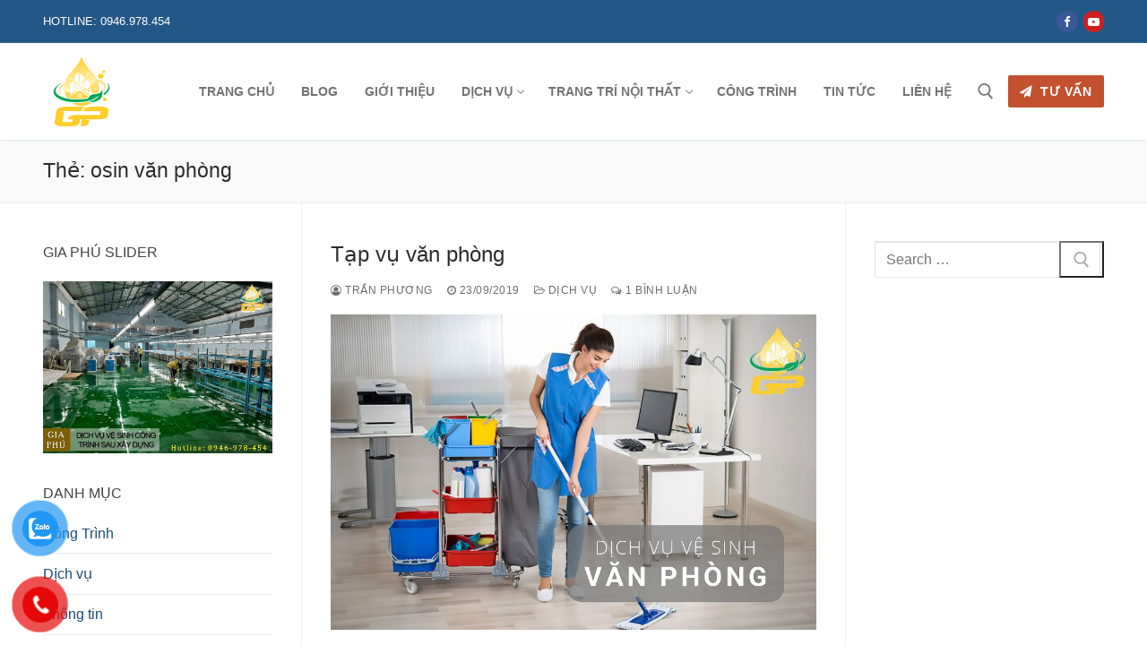

--- FILE ---
content_type: text/html; charset=UTF-8
request_url: https://dichvuvesinhvinhlong.com/tag/osin-van-phong/
body_size: 19722
content:
<!doctype html>
<html lang="vi">
<head>
	<meta charset="UTF-8">
	<meta name="viewport" content="width=device-width, initial-scale=1, maximum-scale=10.0, user-scalable=yes">
	<link rel="profile" href="https://gmpg.org/xfn/11">
	<meta name='robots' content='index, follow, max-image-preview:large, max-snippet:-1, max-video-preview:-1' />
	<style>img:is([sizes="auto" i], [sizes^="auto," i]) { contain-intrinsic-size: 3000px 1500px }</style>
	
            <script data-no-defer="1" data-ezscrex="false" data-cfasync="false" data-pagespeed-no-defer data-cookieconsent="ignore">
                var ctPublicFunctions = {"_ajax_nonce":"50ad1c0b9e","_rest_nonce":"99cf3f0505","_ajax_url":"\/wp-admin\/admin-ajax.php","_rest_url":"https:\/\/dichvuvesinhvinhlong.com\/wp-json\/","data__cookies_type":"none","data__ajax_type":"rest","data__bot_detector_enabled":"1","data__frontend_data_log_enabled":1,"cookiePrefix":"","wprocket_detected":false,"host_url":"dichvuvesinhvinhlong.com","text__ee_click_to_select":"Click to select the whole data","text__ee_original_email":"The complete one is","text__ee_got_it":"Got it","text__ee_blocked":"Blocked","text__ee_cannot_connect":"Cannot connect","text__ee_cannot_decode":"Can not decode email. Unknown reason","text__ee_email_decoder":"CleanTalk email decoder","text__ee_wait_for_decoding":"The magic is on the way!","text__ee_decoding_process":"Please wait a few seconds while we decode the contact data."}
            </script>
        
            <script data-no-defer="1" data-ezscrex="false" data-cfasync="false" data-pagespeed-no-defer data-cookieconsent="ignore">
                var ctPublic = {"_ajax_nonce":"50ad1c0b9e","settings__forms__check_internal":"0","settings__forms__check_external":"0","settings__forms__force_protection":"0","settings__forms__search_test":"1","settings__data__bot_detector_enabled":"1","settings__sfw__anti_crawler":0,"blog_home":"https:\/\/dichvuvesinhvinhlong.com\/","pixel__setting":"3","pixel__enabled":true,"pixel__url":null,"data__email_check_before_post":"1","data__email_check_exist_post":"1","data__cookies_type":"none","data__key_is_ok":true,"data__visible_fields_required":true,"wl_brandname":"Anti-Spam by CleanTalk","wl_brandname_short":"CleanTalk","ct_checkjs_key":"2621fd85f07f463f7d3963869c13a90c3afdfc4563cc25af83d0c1feebe792d2","emailEncoderPassKey":"8f8b2a00732f7ea36a1ae630c88a8323","bot_detector_forms_excluded":"W10=","advancedCacheExists":true,"varnishCacheExists":false,"wc_ajax_add_to_cart":false}
            </script>
        
	<!-- This site is optimized with the Yoast SEO plugin v25.9 - https://yoast.com/wordpress/plugins/seo/ -->
	<title>Lưu trữ osin văn phòng - Vệ sinh Vĩnh Long</title>
	<link rel="canonical" href="https://dichvuvesinhvinhlong.com/tag/osin-van-phong/" />
	<meta property="og:locale" content="vi_VN" />
	<meta property="og:type" content="article" />
	<meta property="og:title" content="Lưu trữ osin văn phòng - Vệ sinh Vĩnh Long" />
	<meta property="og:url" content="https://dichvuvesinhvinhlong.com/tag/osin-van-phong/" />
	<meta property="og:site_name" content="Vệ sinh Vĩnh Long" />
	<meta name="twitter:card" content="summary_large_image" />
	<script type="application/ld+json" class="yoast-schema-graph">{"@context":"https://schema.org","@graph":[{"@type":"CollectionPage","@id":"https://dichvuvesinhvinhlong.com/tag/osin-van-phong/","url":"https://dichvuvesinhvinhlong.com/tag/osin-van-phong/","name":"Lưu trữ osin văn phòng - Vệ sinh Vĩnh Long","isPartOf":{"@id":"https://dichvuvesinhvinhlong.com/#website"},"primaryImageOfPage":{"@id":"https://dichvuvesinhvinhlong.com/tag/osin-van-phong/#primaryimage"},"image":{"@id":"https://dichvuvesinhvinhlong.com/tag/osin-van-phong/#primaryimage"},"thumbnailUrl":"https://dichvuvesinhvinhlong.com/wp-content/uploads/2019/09/dich-vu-ve-sinh-van-phong-vinh-long.jpg","breadcrumb":{"@id":"https://dichvuvesinhvinhlong.com/tag/osin-van-phong/#breadcrumb"},"inLanguage":"vi"},{"@type":"ImageObject","inLanguage":"vi","@id":"https://dichvuvesinhvinhlong.com/tag/osin-van-phong/#primaryimage","url":"https://dichvuvesinhvinhlong.com/wp-content/uploads/2019/09/dich-vu-ve-sinh-van-phong-vinh-long.jpg","contentUrl":"https://dichvuvesinhvinhlong.com/wp-content/uploads/2019/09/dich-vu-ve-sinh-van-phong-vinh-long.jpg","width":900,"height":600,"caption":"Dịch vụ vệ sinh Văn Phòng Vĩnh Long"},{"@type":"BreadcrumbList","@id":"https://dichvuvesinhvinhlong.com/tag/osin-van-phong/#breadcrumb","itemListElement":[{"@type":"ListItem","position":1,"name":"Trang chủ","item":"https://dichvuvesinhvinhlong.com/"},{"@type":"ListItem","position":2,"name":"osin văn phòng"}]},{"@type":"WebSite","@id":"https://dichvuvesinhvinhlong.com/#website","url":"https://dichvuvesinhvinhlong.com/","name":"Vệ sinh Vĩnh Long","description":"Vệ sinh Gia Phú | Tận Tâm &amp; Chuyên Nghiệp","publisher":{"@id":"https://dichvuvesinhvinhlong.com/#organization"},"potentialAction":[{"@type":"SearchAction","target":{"@type":"EntryPoint","urlTemplate":"https://dichvuvesinhvinhlong.com/?s={search_term_string}"},"query-input":{"@type":"PropertyValueSpecification","valueRequired":true,"valueName":"search_term_string"}}],"inLanguage":"vi"},{"@type":"Organization","@id":"https://dichvuvesinhvinhlong.com/#organization","name":"Vệ sinh Vĩnh Long","url":"https://dichvuvesinhvinhlong.com/","logo":{"@type":"ImageObject","inLanguage":"vi","@id":"https://dichvuvesinhvinhlong.com/#/schema/logo/image/","url":"https://dichvuvesinhvinhlong.com/wp-content/uploads/2019/09/cropped-logo-ve-sinh-gia-phu-ve-sinh-vinh-long-2.png","contentUrl":"https://dichvuvesinhvinhlong.com/wp-content/uploads/2019/09/cropped-logo-ve-sinh-gia-phu-ve-sinh-vinh-long-2.png","width":300,"height":300,"caption":"Vệ sinh Vĩnh Long"},"image":{"@id":"https://dichvuvesinhvinhlong.com/#/schema/logo/image/"}}]}</script>
	<!-- / Yoast SEO plugin. -->


<link rel='dns-prefetch' href='//fd.cleantalk.org' />
<link rel="alternate" type="application/rss+xml" title="Dòng thông tin Vệ sinh Vĩnh Long &raquo;" href="https://dichvuvesinhvinhlong.com/feed/" />
<link rel="alternate" type="application/rss+xml" title="Vệ sinh Vĩnh Long &raquo; Dòng bình luận" href="https://dichvuvesinhvinhlong.com/comments/feed/" />
<link rel="alternate" type="application/rss+xml" title="Dòng thông tin cho Thẻ Vệ sinh Vĩnh Long &raquo; osin văn phòng" href="https://dichvuvesinhvinhlong.com/tag/osin-van-phong/feed/" />
<script type="text/javascript">
/* <![CDATA[ */
window._wpemojiSettings = {"baseUrl":"https:\/\/s.w.org\/images\/core\/emoji\/16.0.1\/72x72\/","ext":".png","svgUrl":"https:\/\/s.w.org\/images\/core\/emoji\/16.0.1\/svg\/","svgExt":".svg","source":{"concatemoji":"https:\/\/dichvuvesinhvinhlong.com\/wp-includes\/js\/wp-emoji-release.min.js?ver=3842ac46ed89d3299bad2be60c14f234"}};
/*! This file is auto-generated */
!function(s,n){var o,i,e;function c(e){try{var t={supportTests:e,timestamp:(new Date).valueOf()};sessionStorage.setItem(o,JSON.stringify(t))}catch(e){}}function p(e,t,n){e.clearRect(0,0,e.canvas.width,e.canvas.height),e.fillText(t,0,0);var t=new Uint32Array(e.getImageData(0,0,e.canvas.width,e.canvas.height).data),a=(e.clearRect(0,0,e.canvas.width,e.canvas.height),e.fillText(n,0,0),new Uint32Array(e.getImageData(0,0,e.canvas.width,e.canvas.height).data));return t.every(function(e,t){return e===a[t]})}function u(e,t){e.clearRect(0,0,e.canvas.width,e.canvas.height),e.fillText(t,0,0);for(var n=e.getImageData(16,16,1,1),a=0;a<n.data.length;a++)if(0!==n.data[a])return!1;return!0}function f(e,t,n,a){switch(t){case"flag":return n(e,"\ud83c\udff3\ufe0f\u200d\u26a7\ufe0f","\ud83c\udff3\ufe0f\u200b\u26a7\ufe0f")?!1:!n(e,"\ud83c\udde8\ud83c\uddf6","\ud83c\udde8\u200b\ud83c\uddf6")&&!n(e,"\ud83c\udff4\udb40\udc67\udb40\udc62\udb40\udc65\udb40\udc6e\udb40\udc67\udb40\udc7f","\ud83c\udff4\u200b\udb40\udc67\u200b\udb40\udc62\u200b\udb40\udc65\u200b\udb40\udc6e\u200b\udb40\udc67\u200b\udb40\udc7f");case"emoji":return!a(e,"\ud83e\udedf")}return!1}function g(e,t,n,a){var r="undefined"!=typeof WorkerGlobalScope&&self instanceof WorkerGlobalScope?new OffscreenCanvas(300,150):s.createElement("canvas"),o=r.getContext("2d",{willReadFrequently:!0}),i=(o.textBaseline="top",o.font="600 32px Arial",{});return e.forEach(function(e){i[e]=t(o,e,n,a)}),i}function t(e){var t=s.createElement("script");t.src=e,t.defer=!0,s.head.appendChild(t)}"undefined"!=typeof Promise&&(o="wpEmojiSettingsSupports",i=["flag","emoji"],n.supports={everything:!0,everythingExceptFlag:!0},e=new Promise(function(e){s.addEventListener("DOMContentLoaded",e,{once:!0})}),new Promise(function(t){var n=function(){try{var e=JSON.parse(sessionStorage.getItem(o));if("object"==typeof e&&"number"==typeof e.timestamp&&(new Date).valueOf()<e.timestamp+604800&&"object"==typeof e.supportTests)return e.supportTests}catch(e){}return null}();if(!n){if("undefined"!=typeof Worker&&"undefined"!=typeof OffscreenCanvas&&"undefined"!=typeof URL&&URL.createObjectURL&&"undefined"!=typeof Blob)try{var e="postMessage("+g.toString()+"("+[JSON.stringify(i),f.toString(),p.toString(),u.toString()].join(",")+"));",a=new Blob([e],{type:"text/javascript"}),r=new Worker(URL.createObjectURL(a),{name:"wpTestEmojiSupports"});return void(r.onmessage=function(e){c(n=e.data),r.terminate(),t(n)})}catch(e){}c(n=g(i,f,p,u))}t(n)}).then(function(e){for(var t in e)n.supports[t]=e[t],n.supports.everything=n.supports.everything&&n.supports[t],"flag"!==t&&(n.supports.everythingExceptFlag=n.supports.everythingExceptFlag&&n.supports[t]);n.supports.everythingExceptFlag=n.supports.everythingExceptFlag&&!n.supports.flag,n.DOMReady=!1,n.readyCallback=function(){n.DOMReady=!0}}).then(function(){return e}).then(function(){var e;n.supports.everything||(n.readyCallback(),(e=n.source||{}).concatemoji?t(e.concatemoji):e.wpemoji&&e.twemoji&&(t(e.twemoji),t(e.wpemoji)))}))}((window,document),window._wpemojiSettings);
/* ]]> */
</script>
<!-- dichvuvesinhvinhlong.com is managing ads with Advanced Ads 2.0.11 – https://wpadvancedads.com/ --><script id="dichv-ready">
			window.advanced_ads_ready=function(e,a){a=a||"complete";var d=function(e){return"interactive"===a?"loading"!==e:"complete"===e};d(document.readyState)?e():document.addEventListener("readystatechange",(function(a){d(a.target.readyState)&&e()}),{once:"interactive"===a})},window.advanced_ads_ready_queue=window.advanced_ads_ready_queue||[];		</script>
		
<style id='wp-emoji-styles-inline-css' type='text/css'>

	img.wp-smiley, img.emoji {
		display: inline !important;
		border: none !important;
		box-shadow: none !important;
		height: 1em !important;
		width: 1em !important;
		margin: 0 0.07em !important;
		vertical-align: -0.1em !important;
		background: none !important;
		padding: 0 !important;
	}
</style>
<link rel='stylesheet' id='wp-block-library-css' href='https://dichvuvesinhvinhlong.com/wp-includes/css/dist/block-library/style.min.css?ver=3842ac46ed89d3299bad2be60c14f234' type='text/css' media='all' />
<style id='classic-theme-styles-inline-css' type='text/css'>
/*! This file is auto-generated */
.wp-block-button__link{color:#fff;background-color:#32373c;border-radius:9999px;box-shadow:none;text-decoration:none;padding:calc(.667em + 2px) calc(1.333em + 2px);font-size:1.125em}.wp-block-file__button{background:#32373c;color:#fff;text-decoration:none}
</style>
<style id='esf-fb-halfwidth-style-inline-css' type='text/css'>
.wp-block-create-block-easy-social-feed-facebook-carousel{background-color:#21759b;color:#fff;padding:2px}

</style>
<style id='esf-fb-fullwidth-style-inline-css' type='text/css'>
.wp-block-create-block-easy-social-feed-facebook-carousel{background-color:#21759b;color:#fff;padding:2px}

</style>
<style id='esf-fb-thumbnail-style-inline-css' type='text/css'>
.wp-block-create-block-easy-social-feed-facebook-carousel{background-color:#21759b;color:#fff;padding:2px}

</style>
<style id='global-styles-inline-css' type='text/css'>
:root{--wp--preset--aspect-ratio--square: 1;--wp--preset--aspect-ratio--4-3: 4/3;--wp--preset--aspect-ratio--3-4: 3/4;--wp--preset--aspect-ratio--3-2: 3/2;--wp--preset--aspect-ratio--2-3: 2/3;--wp--preset--aspect-ratio--16-9: 16/9;--wp--preset--aspect-ratio--9-16: 9/16;--wp--preset--color--black: #000000;--wp--preset--color--cyan-bluish-gray: #abb8c3;--wp--preset--color--white: #ffffff;--wp--preset--color--pale-pink: #f78da7;--wp--preset--color--vivid-red: #cf2e2e;--wp--preset--color--luminous-vivid-orange: #ff6900;--wp--preset--color--luminous-vivid-amber: #fcb900;--wp--preset--color--light-green-cyan: #7bdcb5;--wp--preset--color--vivid-green-cyan: #00d084;--wp--preset--color--pale-cyan-blue: #8ed1fc;--wp--preset--color--vivid-cyan-blue: #0693e3;--wp--preset--color--vivid-purple: #9b51e0;--wp--preset--gradient--vivid-cyan-blue-to-vivid-purple: linear-gradient(135deg,rgba(6,147,227,1) 0%,rgb(155,81,224) 100%);--wp--preset--gradient--light-green-cyan-to-vivid-green-cyan: linear-gradient(135deg,rgb(122,220,180) 0%,rgb(0,208,130) 100%);--wp--preset--gradient--luminous-vivid-amber-to-luminous-vivid-orange: linear-gradient(135deg,rgba(252,185,0,1) 0%,rgba(255,105,0,1) 100%);--wp--preset--gradient--luminous-vivid-orange-to-vivid-red: linear-gradient(135deg,rgba(255,105,0,1) 0%,rgb(207,46,46) 100%);--wp--preset--gradient--very-light-gray-to-cyan-bluish-gray: linear-gradient(135deg,rgb(238,238,238) 0%,rgb(169,184,195) 100%);--wp--preset--gradient--cool-to-warm-spectrum: linear-gradient(135deg,rgb(74,234,220) 0%,rgb(151,120,209) 20%,rgb(207,42,186) 40%,rgb(238,44,130) 60%,rgb(251,105,98) 80%,rgb(254,248,76) 100%);--wp--preset--gradient--blush-light-purple: linear-gradient(135deg,rgb(255,206,236) 0%,rgb(152,150,240) 100%);--wp--preset--gradient--blush-bordeaux: linear-gradient(135deg,rgb(254,205,165) 0%,rgb(254,45,45) 50%,rgb(107,0,62) 100%);--wp--preset--gradient--luminous-dusk: linear-gradient(135deg,rgb(255,203,112) 0%,rgb(199,81,192) 50%,rgb(65,88,208) 100%);--wp--preset--gradient--pale-ocean: linear-gradient(135deg,rgb(255,245,203) 0%,rgb(182,227,212) 50%,rgb(51,167,181) 100%);--wp--preset--gradient--electric-grass: linear-gradient(135deg,rgb(202,248,128) 0%,rgb(113,206,126) 100%);--wp--preset--gradient--midnight: linear-gradient(135deg,rgb(2,3,129) 0%,rgb(40,116,252) 100%);--wp--preset--font-size--small: 13px;--wp--preset--font-size--medium: 20px;--wp--preset--font-size--large: 36px;--wp--preset--font-size--x-large: 42px;--wp--preset--spacing--20: 0.44rem;--wp--preset--spacing--30: 0.67rem;--wp--preset--spacing--40: 1rem;--wp--preset--spacing--50: 1.5rem;--wp--preset--spacing--60: 2.25rem;--wp--preset--spacing--70: 3.38rem;--wp--preset--spacing--80: 5.06rem;--wp--preset--shadow--natural: 6px 6px 9px rgba(0, 0, 0, 0.2);--wp--preset--shadow--deep: 12px 12px 50px rgba(0, 0, 0, 0.4);--wp--preset--shadow--sharp: 6px 6px 0px rgba(0, 0, 0, 0.2);--wp--preset--shadow--outlined: 6px 6px 0px -3px rgba(255, 255, 255, 1), 6px 6px rgba(0, 0, 0, 1);--wp--preset--shadow--crisp: 6px 6px 0px rgba(0, 0, 0, 1);}:where(.is-layout-flex){gap: 0.5em;}:where(.is-layout-grid){gap: 0.5em;}body .is-layout-flex{display: flex;}.is-layout-flex{flex-wrap: wrap;align-items: center;}.is-layout-flex > :is(*, div){margin: 0;}body .is-layout-grid{display: grid;}.is-layout-grid > :is(*, div){margin: 0;}:where(.wp-block-columns.is-layout-flex){gap: 2em;}:where(.wp-block-columns.is-layout-grid){gap: 2em;}:where(.wp-block-post-template.is-layout-flex){gap: 1.25em;}:where(.wp-block-post-template.is-layout-grid){gap: 1.25em;}.has-black-color{color: var(--wp--preset--color--black) !important;}.has-cyan-bluish-gray-color{color: var(--wp--preset--color--cyan-bluish-gray) !important;}.has-white-color{color: var(--wp--preset--color--white) !important;}.has-pale-pink-color{color: var(--wp--preset--color--pale-pink) !important;}.has-vivid-red-color{color: var(--wp--preset--color--vivid-red) !important;}.has-luminous-vivid-orange-color{color: var(--wp--preset--color--luminous-vivid-orange) !important;}.has-luminous-vivid-amber-color{color: var(--wp--preset--color--luminous-vivid-amber) !important;}.has-light-green-cyan-color{color: var(--wp--preset--color--light-green-cyan) !important;}.has-vivid-green-cyan-color{color: var(--wp--preset--color--vivid-green-cyan) !important;}.has-pale-cyan-blue-color{color: var(--wp--preset--color--pale-cyan-blue) !important;}.has-vivid-cyan-blue-color{color: var(--wp--preset--color--vivid-cyan-blue) !important;}.has-vivid-purple-color{color: var(--wp--preset--color--vivid-purple) !important;}.has-black-background-color{background-color: var(--wp--preset--color--black) !important;}.has-cyan-bluish-gray-background-color{background-color: var(--wp--preset--color--cyan-bluish-gray) !important;}.has-white-background-color{background-color: var(--wp--preset--color--white) !important;}.has-pale-pink-background-color{background-color: var(--wp--preset--color--pale-pink) !important;}.has-vivid-red-background-color{background-color: var(--wp--preset--color--vivid-red) !important;}.has-luminous-vivid-orange-background-color{background-color: var(--wp--preset--color--luminous-vivid-orange) !important;}.has-luminous-vivid-amber-background-color{background-color: var(--wp--preset--color--luminous-vivid-amber) !important;}.has-light-green-cyan-background-color{background-color: var(--wp--preset--color--light-green-cyan) !important;}.has-vivid-green-cyan-background-color{background-color: var(--wp--preset--color--vivid-green-cyan) !important;}.has-pale-cyan-blue-background-color{background-color: var(--wp--preset--color--pale-cyan-blue) !important;}.has-vivid-cyan-blue-background-color{background-color: var(--wp--preset--color--vivid-cyan-blue) !important;}.has-vivid-purple-background-color{background-color: var(--wp--preset--color--vivid-purple) !important;}.has-black-border-color{border-color: var(--wp--preset--color--black) !important;}.has-cyan-bluish-gray-border-color{border-color: var(--wp--preset--color--cyan-bluish-gray) !important;}.has-white-border-color{border-color: var(--wp--preset--color--white) !important;}.has-pale-pink-border-color{border-color: var(--wp--preset--color--pale-pink) !important;}.has-vivid-red-border-color{border-color: var(--wp--preset--color--vivid-red) !important;}.has-luminous-vivid-orange-border-color{border-color: var(--wp--preset--color--luminous-vivid-orange) !important;}.has-luminous-vivid-amber-border-color{border-color: var(--wp--preset--color--luminous-vivid-amber) !important;}.has-light-green-cyan-border-color{border-color: var(--wp--preset--color--light-green-cyan) !important;}.has-vivid-green-cyan-border-color{border-color: var(--wp--preset--color--vivid-green-cyan) !important;}.has-pale-cyan-blue-border-color{border-color: var(--wp--preset--color--pale-cyan-blue) !important;}.has-vivid-cyan-blue-border-color{border-color: var(--wp--preset--color--vivid-cyan-blue) !important;}.has-vivid-purple-border-color{border-color: var(--wp--preset--color--vivid-purple) !important;}.has-vivid-cyan-blue-to-vivid-purple-gradient-background{background: var(--wp--preset--gradient--vivid-cyan-blue-to-vivid-purple) !important;}.has-light-green-cyan-to-vivid-green-cyan-gradient-background{background: var(--wp--preset--gradient--light-green-cyan-to-vivid-green-cyan) !important;}.has-luminous-vivid-amber-to-luminous-vivid-orange-gradient-background{background: var(--wp--preset--gradient--luminous-vivid-amber-to-luminous-vivid-orange) !important;}.has-luminous-vivid-orange-to-vivid-red-gradient-background{background: var(--wp--preset--gradient--luminous-vivid-orange-to-vivid-red) !important;}.has-very-light-gray-to-cyan-bluish-gray-gradient-background{background: var(--wp--preset--gradient--very-light-gray-to-cyan-bluish-gray) !important;}.has-cool-to-warm-spectrum-gradient-background{background: var(--wp--preset--gradient--cool-to-warm-spectrum) !important;}.has-blush-light-purple-gradient-background{background: var(--wp--preset--gradient--blush-light-purple) !important;}.has-blush-bordeaux-gradient-background{background: var(--wp--preset--gradient--blush-bordeaux) !important;}.has-luminous-dusk-gradient-background{background: var(--wp--preset--gradient--luminous-dusk) !important;}.has-pale-ocean-gradient-background{background: var(--wp--preset--gradient--pale-ocean) !important;}.has-electric-grass-gradient-background{background: var(--wp--preset--gradient--electric-grass) !important;}.has-midnight-gradient-background{background: var(--wp--preset--gradient--midnight) !important;}.has-small-font-size{font-size: var(--wp--preset--font-size--small) !important;}.has-medium-font-size{font-size: var(--wp--preset--font-size--medium) !important;}.has-large-font-size{font-size: var(--wp--preset--font-size--large) !important;}.has-x-large-font-size{font-size: var(--wp--preset--font-size--x-large) !important;}
:where(.wp-block-post-template.is-layout-flex){gap: 1.25em;}:where(.wp-block-post-template.is-layout-grid){gap: 1.25em;}
:where(.wp-block-columns.is-layout-flex){gap: 2em;}:where(.wp-block-columns.is-layout-grid){gap: 2em;}
:root :where(.wp-block-pullquote){font-size: 1.5em;line-height: 1.6;}
</style>
<link rel='stylesheet' id='foobox-free-min-css' href='https://dichvuvesinhvinhlong.com/wp-content/plugins/foobox-image-lightbox/free/css/foobox.free.min.css?ver=2.7.35' type='text/css' media='all' />
<link rel='stylesheet' id='cleantalk-public-css-css' href='https://dichvuvesinhvinhlong.com/wp-content/plugins/cleantalk-spam-protect/css/cleantalk-public.min.css?ver=6.64_1758530558' type='text/css' media='all' />
<link rel='stylesheet' id='cleantalk-email-decoder-css-css' href='https://dichvuvesinhvinhlong.com/wp-content/plugins/cleantalk-spam-protect/css/cleantalk-email-decoder.min.css?ver=6.64_1758530558' type='text/css' media='all' />
<link rel='stylesheet' id='contact-form-7-css' href='https://dichvuvesinhvinhlong.com/wp-content/plugins/contact-form-7/includes/css/styles.css?ver=6.1.1' type='text/css' media='all' />
<link rel='stylesheet' id='easy-facebook-likebox-custom-fonts-css' href='https://dichvuvesinhvinhlong.com/wp-content/plugins/easy-facebook-likebox/frontend/assets/css/esf-custom-fonts.css?ver=3842ac46ed89d3299bad2be60c14f234' type='text/css' media='all' />
<link rel='stylesheet' id='easy-facebook-likebox-popup-styles-css' href='https://dichvuvesinhvinhlong.com/wp-content/plugins/easy-facebook-likebox/facebook/frontend/assets/css/esf-free-popup.css?ver=6.6.5' type='text/css' media='all' />
<link rel='stylesheet' id='easy-facebook-likebox-frontend-css' href='https://dichvuvesinhvinhlong.com/wp-content/plugins/easy-facebook-likebox/facebook/frontend/assets/css/easy-facebook-likebox-frontend.css?ver=6.6.5' type='text/css' media='all' />
<link rel='stylesheet' id='easy-facebook-likebox-customizer-style-css' href='https://dichvuvesinhvinhlong.com/wp-admin/admin-ajax.php?action=easy-facebook-likebox-customizer-style&#038;ver=6.6.5' type='text/css' media='all' />
<link rel='stylesheet' id='inf-font-awesome-css' href='https://dichvuvesinhvinhlong.com/wp-content/plugins/post-slider-and-carousel/assets/css/font-awesome.min.css?ver=3.5.1' type='text/css' media='all' />
<link rel='stylesheet' id='owl-carousel-css' href='https://dichvuvesinhvinhlong.com/wp-content/plugins/post-slider-and-carousel/assets/css/owl.carousel.min.css?ver=3.5.1' type='text/css' media='all' />
<link rel='stylesheet' id='psacp-public-style-css' href='https://dichvuvesinhvinhlong.com/wp-content/plugins/post-slider-and-carousel/assets/css/psacp-public.min.css?ver=3.5.1' type='text/css' media='all' />
<link rel='stylesheet' id='pzf-style-css' href='https://dichvuvesinhvinhlong.com/wp-content/plugins/button-contact-vr/legacy/css/style.css?ver=1' type='text/css' media='all' />
<link rel='stylesheet' id='esf-custom-fonts-css' href='https://dichvuvesinhvinhlong.com/wp-content/plugins/easy-facebook-likebox/frontend/assets/css/esf-custom-fonts.css?ver=3842ac46ed89d3299bad2be60c14f234' type='text/css' media='all' />
<link rel='stylesheet' id='esf-insta-frontend-css' href='https://dichvuvesinhvinhlong.com/wp-content/plugins/easy-facebook-likebox//instagram/frontend/assets/css/esf-insta-frontend.css?ver=3842ac46ed89d3299bad2be60c14f234' type='text/css' media='all' />
<link rel='stylesheet' id='esf-insta-customizer-style-css' href='https://dichvuvesinhvinhlong.com/wp-admin/admin-ajax.php?action=esf-insta-customizer-style&#038;ver=6.8.2' type='text/css' media='all' />
<link rel='stylesheet' id='font-awesome-css' href='https://dichvuvesinhvinhlong.com/wp-content/themes/customify/assets/fonts/font-awesome/css/font-awesome.min.css?ver=5.0.0' type='text/css' media='all' />
<link rel='stylesheet' id='customify-style-css' href='https://dichvuvesinhvinhlong.com/wp-content/themes/customify/style.min.css?ver=0.4.11' type='text/css' media='all' />
<style id='customify-style-inline-css' type='text/css'>
#blog-posts .posts-layout .entry-media {border-radius: 0px;}.header-top .header--row-inner,body:not(.fl-builder-edit) .button,body:not(.fl-builder-edit) button:not(.menu-mobile-toggle, .components-button, .customize-partial-edit-shortcut-button),body:not(.fl-builder-edit) input[type="button"]:not(.ed_button),button.button,input[type="button"]:not(.ed_button, .components-button, .customize-partial-edit-shortcut-button),input[type="reset"]:not(.components-button, .customize-partial-edit-shortcut-button),input[type="submit"]:not(.components-button, .customize-partial-edit-shortcut-button),.pagination .nav-links > *:hover,.pagination .nav-links span,.nav-menu-desktop.style-full-height .primary-menu-ul > li.current-menu-item > a,.nav-menu-desktop.style-full-height .primary-menu-ul > li.current-menu-ancestor > a,.nav-menu-desktop.style-full-height .primary-menu-ul > li > a:hover,.posts-layout .readmore-button:hover{    background-color: #235787;}.posts-layout .readmore-button {color: #235787;}.pagination .nav-links > *:hover,.pagination .nav-links span,.entry-single .tags-links a:hover,.entry-single .cat-links a:hover,.posts-layout .readmore-button,.posts-layout .readmore-button:hover{    border-color: #235787;}.customify-builder-btn{    background-color: #c3512f;}body{    color: #686868;}abbr, acronym {    border-bottom-color: #686868;}a                {                    color: #1e4b75;}a:hover,a:focus,.link-meta:hover, .link-meta a:hover{    color: #111111;}h2 + h3,.comments-area h2 + .comments-title,.h2 + h3,.comments-area .h2 + .comments-title,.page-breadcrumb {    border-top-color: #eaecee;}blockquote,.site-content .widget-area .menu li.current-menu-item > a:before{    border-left-color: #eaecee;}@media screen and (min-width: 64em) {    .comment-list .children li.comment {        border-left-color: #eaecee;    }    .comment-list .children li.comment:after {        background-color: #eaecee;    }}.page-titlebar, .page-breadcrumb,.posts-layout .entry-inner {    border-bottom-color: #eaecee;}.header-search-form .search-field,.entry-content .page-links a,.header-search-modal,.pagination .nav-links > *,.entry-footer .tags-links a, .entry-footer .cat-links a,.search .content-area article,.site-content .widget-area .menu li.current-menu-item > a,.posts-layout .entry-inner,.post-navigation .nav-links,article.comment .comment-meta,.widget-area .widget_pages li a, .widget-area .widget_categories li a, .widget-area .widget_archive li a, .widget-area .widget_meta li a, .widget-area .widget_nav_menu li a, .widget-area .widget_product_categories li a, .widget-area .widget_recent_entries li a, .widget-area .widget_rss li a,.widget-area .widget_recent_comments li{    border-color: #eaecee;}.header-search-modal::before {    border-top-color: #eaecee;    border-left-color: #eaecee;}@media screen and (min-width: 48em) {    .content-sidebar.sidebar_vertical_border .content-area {        border-right-color: #eaecee;    }    .sidebar-content.sidebar_vertical_border .content-area {        border-left-color: #eaecee;    }    .sidebar-sidebar-content.sidebar_vertical_border .sidebar-primary {        border-right-color: #eaecee;    }    .sidebar-sidebar-content.sidebar_vertical_border .sidebar-secondary {        border-right-color: #eaecee;    }    .content-sidebar-sidebar.sidebar_vertical_border .sidebar-primary {        border-left-color: #eaecee;    }    .content-sidebar-sidebar.sidebar_vertical_border .sidebar-secondary {        border-left-color: #eaecee;    }    .sidebar-content-sidebar.sidebar_vertical_border .content-area {        border-left-color: #eaecee;        border-right-color: #eaecee;    }    .sidebar-content-sidebar.sidebar_vertical_border .content-area {        border-left-color: #eaecee;        border-right-color: #eaecee;    }}article.comment .comment-post-author {background: #6d6d6d;}.pagination .nav-links > *,.link-meta,.link-meta a,.color-meta,.entry-single .tags-links:before,.entry-single .cats-links:before{    color: #6d6d6d;}h1, h2, h3, h4, h5, h6 { color: #2b2b2b;}.site-content .widget-title { color: #444444;}#page-cover {background-image: url("https://dichvuvesinhvinhlong.com/wp-content/themes/customify/assets/images/default-cover.jpg");}.sub-menu .li-duplicator {display:none !important;}.header-search_icon-item .header-search-modal  {border-style: solid;} .header-search_icon-item .search-field  {border-style: solid;} .dark-mode .header-search_box-item .search-form-fields, .header-search_box-item .search-form-fields  {border-style: solid;} body  {background-color: #FFFFFF;} .site-content .content-area  {background-color: #FFFFFF;} /* CSS for desktop */#blog-posts .posts-layout .entry .entry-media:not(.no-ratio) {padding-top: 65%;}#blog-posts .posts-layout .entry-media, #blog-posts .posts-layout.layout--blog_classic .entry-media {flex-basis: 100%; width: 100%;}#page-cover .page-cover-inner {min-height: 300px;}.header--row.header-top .customify-grid, .header--row.header-top .style-full-height .primary-menu-ul > li > a {min-height: 48px;}.header--row.header-main .customify-grid, .header--row.header-main .style-full-height .primary-menu-ul > li > a {min-height: 108px;}.header--row.header-bottom .customify-grid, .header--row.header-bottom .style-full-height .primary-menu-ul > li > a {min-height: 66px;}.site-header .site-branding img { max-width: 86px; } .site-header .cb-row--mobile .site-branding img { width: 86px; }.header--row .builder-first--nav-icon {text-align: right;}.header-search_icon-item .search-submit {margin-left: -40px;}.header-search_box-item .search-submit{margin-left: -40px;} .header-search_box-item .woo_bootster_search .search-submit{margin-left: -40px;} .header-search_box-item .header-search-form button.search-submit{margin-left:-40px;}.header--row .builder-first--primary-menu {text-align: right;}/* CSS for tablet */@media screen and (max-width: 1024px) { #page-cover .page-cover-inner {min-height: 250px;}.header--row .builder-first--nav-icon {text-align: right;}.header-search_icon-item .search-submit {margin-left: -40px;}.header-search_box-item .search-submit{margin-left: -40px;} .header-search_box-item .woo_bootster_search .search-submit{margin-left: -40px;} .header-search_box-item .header-search-form button.search-submit{margin-left:-40px;} }/* CSS for mobile */@media screen and (max-width: 568px) { #page-cover .page-cover-inner {min-height: 200px;}.header--row.header-top .customify-grid, .header--row.header-top .style-full-height .primary-menu-ul > li > a {min-height: 33px;}.header--row .builder-first--nav-icon {text-align: right;}.header-search_icon-item .search-submit {margin-left: -40px;}.header-search_box-item .search-submit{margin-left: -40px;} .header-search_box-item .woo_bootster_search .search-submit{margin-left: -40px;} .header-search_box-item .header-search-form button.search-submit{margin-left:-40px;} }
</style>
<link rel='stylesheet' id='lgc-unsemantic-grid-responsive-tablet-css' href='https://dichvuvesinhvinhlong.com/wp-content/plugins/lightweight-grid-columns/css/unsemantic-grid-responsive-tablet.css?ver=1.0' type='text/css' media='all' />
<script type="text/javascript" src="https://dichvuvesinhvinhlong.com/wp-content/plugins/cleantalk-spam-protect/js/apbct-public-bundle.min.js?ver=6.64_1758530558" id="apbct-public-bundle.min-js-js"></script>
<script type="text/javascript" src="https://fd.cleantalk.org/ct-bot-detector-wrapper.js?ver=6.64" id="ct_bot_detector-js" defer="defer" data-wp-strategy="defer"></script>
<script type="text/javascript" src="https://dichvuvesinhvinhlong.com/wp-includes/js/jquery/jquery.min.js?ver=3.7.1" id="jquery-core-js"></script>
<script type="text/javascript" src="https://dichvuvesinhvinhlong.com/wp-includes/js/jquery/jquery-migrate.min.js?ver=3.4.1" id="jquery-migrate-js"></script>
<script type="text/javascript" src="https://dichvuvesinhvinhlong.com/wp-content/plugins/easy-facebook-likebox/facebook/frontend/assets/js/esf-free-popup.min.js?ver=6.6.5" id="easy-facebook-likebox-popup-script-js"></script>
<script type="text/javascript" id="easy-facebook-likebox-public-script-js-extra">
/* <![CDATA[ */
var public_ajax = {"ajax_url":"https:\/\/dichvuvesinhvinhlong.com\/wp-admin\/admin-ajax.php","efbl_is_fb_pro":""};
/* ]]> */
</script>
<script type="text/javascript" src="https://dichvuvesinhvinhlong.com/wp-content/plugins/easy-facebook-likebox/facebook/frontend/assets/js/public.js?ver=6.6.5" id="easy-facebook-likebox-public-script-js"></script>
<script type="text/javascript" src="https://dichvuvesinhvinhlong.com/wp-content/plugins/easy-facebook-likebox/frontend/assets/js/imagesloaded.pkgd.min.js?ver=3842ac46ed89d3299bad2be60c14f234" id="imagesloaded.pkgd.min-js"></script>
<script type="text/javascript" id="esf-insta-public-js-extra">
/* <![CDATA[ */
var esf_insta = {"ajax_url":"https:\/\/dichvuvesinhvinhlong.com\/wp-admin\/admin-ajax.php","version":"free","nonce":"e86b3b615c"};
/* ]]> */
</script>
<script type="text/javascript" src="https://dichvuvesinhvinhlong.com/wp-content/plugins/easy-facebook-likebox//instagram/frontend/assets/js/esf-insta-public.js?ver=1" id="esf-insta-public-js"></script>
<script type="text/javascript" id="foobox-free-min-js-before">
/* <![CDATA[ */
/* Run FooBox FREE (v2.7.35) */
var FOOBOX = window.FOOBOX = {
	ready: true,
	disableOthers: false,
	o: {wordpress: { enabled: true }, countMessage:'image %index of %total', captions: { dataTitle: ["captionTitle","title"], dataDesc: ["captionDesc","description"] }, rel: '', excludes:'.fbx-link,.nofoobox,.nolightbox,a[href*="pinterest.com/pin/create/button/"]', affiliate : { enabled: false }},
	selectors: [
		".foogallery-container.foogallery-lightbox-foobox", ".foogallery-container.foogallery-lightbox-foobox-free", ".gallery", ".wp-block-gallery", ".wp-caption", ".wp-block-image", "a:has(img[class*=wp-image-])", ".post a:has(img[class*=wp-image-])", ".foobox"
	],
	pre: function( $ ){
		// Custom JavaScript (Pre)
		
	},
	post: function( $ ){
		// Custom JavaScript (Post)
		
		// Custom Captions Code
		
	},
	custom: function( $ ){
		// Custom Extra JS
		
	}
};
/* ]]> */
</script>
<script type="text/javascript" src="https://dichvuvesinhvinhlong.com/wp-content/plugins/foobox-image-lightbox/free/js/foobox.free.min.js?ver=2.7.35" id="foobox-free-min-js"></script>
<link rel="https://api.w.org/" href="https://dichvuvesinhvinhlong.com/wp-json/" /><link rel="alternate" title="JSON" type="application/json" href="https://dichvuvesinhvinhlong.com/wp-json/wp/v2/tags/87" /><!-- start Simple Custom CSS and JS -->
<style type="text/css">
.my-customify-container{max-width:1200px;text-align:justify;padding:20px;display:block;} .mycus-icon{width:20px;position:absolute;} .mycus-content{margin-left:30px;} .img-mycus{width:45%;margin-right:5%;float:left;margin-top:8px;} .space-mycus{margin:20px 0px;} .my-customify-container .builder-item--button{margin-top: 10px;} .mycus-fw{padding-bottom:20px; background:linear-gradient(to bottom,#f5f5f5 0,#fff 100%);margin-bottom:10px;} .mycus-img-1{vertical-align:bottom;} .mycus-4col{text-align:center;} .mycus-4col .fa{font-size:2.9em;color:green;margin-bottom:5px;} .mycus-logo-img-p{margin:0px 5px 18px 0px;} .text-mycus p{margin-bottom:0.5em !important;} .site-footer li, .site-footer ul{list-style:disc;margin:10px !important;} .site-footer li {border-bottom:1px solid #6d6d6d;padding-bottom:12px;text-align:justify;} .nivo-caption{font-size:1.3em !important;padding:20px 10px 39px 10px !important;} .nivo-controlNav{bottom:10px !important;} .pis-thumbnail{margin-bottom:0.8em;} .pis-excerpt{text-align:justify;margin-bottom:39px !important;border-bottom:1px solid #eaecee;padding-bottom:26px;} .pis-title{margin-bottom:0.8em;text-transform:uppercase;text-align:justify;font-weight:bold;}.comments-title, .comment-list{display:none;} .entry-single .entry-content h2{font-size:1.1em; font-weight:bold;line-height:1.5em;} .entry-content h3{font-size:1.05em;} .entry-content p{text-align:justify;} .entry-content li{margin-left:18px;text-align:justify;padding-left:8px;}.entry-content ol, .entry-content ul{margin:0px 0px 18px 0px;} blockquote{font-weight:normal;font-size:1em;} .gold-box{padding:1.1em 1.4em 0.3em 1.2em;background:#fffdef;border-left:3px solid #e8ba23;} .h2+h3, h2+h3{border-top:0px;} .tc-5436{padding:25px 25px 5px;background-color:#f8f8ff;font-weight:700;margin:8px 0;border-radius:5px}.tc-5436 input{width:100%}.</style>
<!-- end Simple Custom CSS and JS -->
	<link rel="preconnect" href="https://fonts.googleapis.com">
	<link rel="preconnect" href="https://fonts.gstatic.com">
	<link href='https://fonts.googleapis.com/css2?display=swap&family=Philosopher:wght@700&family=Nunito+Sans:wght@200&family=Kodchasan:wght@300' rel='stylesheet'>		<!--[if lt IE 9]>
			<link rel="stylesheet" href="https://dichvuvesinhvinhlong.com/wp-content/plugins/lightweight-grid-columns/css/ie.min.css" />
		<![endif]-->
	<link rel="icon" href="https://dichvuvesinhvinhlong.com/wp-content/uploads/2019/09/cropped-logo-ve-sinh-gia-phu-ve-sinh-vinh-long-1-32x32.png" sizes="32x32" />
<link rel="icon" href="https://dichvuvesinhvinhlong.com/wp-content/uploads/2019/09/cropped-logo-ve-sinh-gia-phu-ve-sinh-vinh-long-1-192x192.png" sizes="192x192" />
<link rel="apple-touch-icon" href="https://dichvuvesinhvinhlong.com/wp-content/uploads/2019/09/cropped-logo-ve-sinh-gia-phu-ve-sinh-vinh-long-1-180x180.png" />
<meta name="msapplication-TileImage" content="https://dichvuvesinhvinhlong.com/wp-content/uploads/2019/09/cropped-logo-ve-sinh-gia-phu-ve-sinh-vinh-long-1-270x270.png" />
	<style id="egf-frontend-styles" type="text/css">
		.my-customify-container h3 {font-family: 'Philosopher', sans-serif!important;font-size: 21px!important;font-style: normal!important;font-weight: 700!important;line-height: 1.3!important;} .my-customify-container h2 {font-family: 'Nunito Sans', sans-serif;font-style: normal;font-weight: 200;} .mycus-title2 {font-family: 'Kodchasan', sans-serif!important;font-size: 34px!important;font-style: normal!important;font-weight: 300!important;line-height: 1.3!important;margin-bottom: 26px!important;padding-top: 49px!important;} .mycus-title4 {font-size: 20px;margin-bottom: 22px;} p {} h1 {} h2 {} h3 {} h4 {} h5 {} h6 {} 	</style>
	</head>

<body data-rsssl=1 class="archive tag tag-osin-van-phong tag-87 wp-custom-logo wp-theme-customify metaslider-plugin hfeed sidebar-content-sidebar main-layout-sidebar-content-sidebar sidebar_vertical_border site-full-width menu_sidebar_slide_left aa-prefix-dichv-">
<div id="page" class="site box-shadow">
	<a class="skip-link screen-reader-text" href="#site-content">Chuyển đến nội dung</a>
	<a class="close is-size-medium  close-panel close-sidebar-panel" href="#">
        <span class="hamburger hamburger--squeeze is-active">
            <span class="hamburger-box">
              <span class="hamburger-inner"><span class="screen-reader-text">Menu</span></span>
            </span>
        </span>
        <span class="screen-reader-text">Đóng</span>
        </a><header id="masthead" class="site-header header-v2"><div id="masthead-inner" class="site-header-inner">							<div  class="header-top header--row layout-full-contained"  id="cb-row--header-top"  data-row-id="top"  data-show-on="desktop">
								<div class="header--row-inner header-top-inner dark-mode">
									<div class="customify-container">
										<div class="customify-grid  cb-row--desktop hide-on-mobile hide-on-tablet customify-grid-middle"><div class="row-v2 row-v2-top no-center"><div class="col-v2 col-v2-left"><div class="item--inner builder-item--html" data-section="header_html" data-item-id="html" ><div class="builder-header-html-item item--html"><p>Hotline: 0946.978.454</p>
</div></div></div><div class="col-v2 col-v2-right"><div class="item--inner builder-item--social-icons" data-section="header_social_icons" data-item-id="social-icons" ><ul class="header-social-icons customify-builder-social-icons color-default"><li><a class="social-icon-facebook shape-circle" rel="nofollow noopener" target="_blank" href="https://www.facebook.com/V%E1%BB%87-Sinh-V%C4%A9nh-Long-109393573796484/" aria-label="Facebook"><i class="social-icon fa fa-facebook" title="Facebook"></i></a></li><li><a class="social-icon-youtube-play shape-circle" rel="nofollow noopener" target="_blank" href="https://www.youtube.com/channel/UCBoGD5HHqcHI9-3j7xW05kw" aria-label="Youtube"><i class="social-icon fa fa-youtube-play" title="Youtube"></i></a></li></ul></div></div></div></div>									</div>
								</div>
							</div>
														<div  class="header-main header--row layout-full-contained"  id="cb-row--header-main"  data-row-id="main"  data-show-on="desktop mobile">
								<div class="header--row-inner header-main-inner light-mode">
									<div class="customify-container">
										<div class="customify-grid  cb-row--desktop hide-on-mobile hide-on-tablet customify-grid-middle"><div class="row-v2 row-v2-main no-center"><div class="col-v2 col-v2-left"><div class="item--inner builder-item--logo" data-section="title_tagline" data-item-id="logo" >		<div class="site-branding logo-left">
						<a href="https://dichvuvesinhvinhlong.com/" class="logo-link" rel="home" itemprop="url">
				<img class="site-img-logo" src="https://dichvuvesinhvinhlong.com/wp-content/uploads/2019/09/cropped-logo-ve-sinh-gia-phu-ve-sinh-vinh-long-2.png" alt="Vệ sinh Vĩnh Long">
							</a>
					</div><!-- .site-branding -->
		</div></div><div class="col-v2 col-v2-right"><div class="item--inner builder-item--primary-menu has_menu" data-section="header_menu_primary" data-item-id="primary-menu" ><nav  id="site-navigation-main-desktop" class="site-navigation primary-menu primary-menu-main nav-menu-desktop primary-menu-desktop style-border-bottom"><ul id="menu-main-menu" class="primary-menu-ul menu nav-menu"><li id="menu-item--main-desktop-456" class="menu-item menu-item-type-post_type menu-item-object-page menu-item-home menu-item-456"><a href="https://dichvuvesinhvinhlong.com/"><span class="link-before">Trang chủ</span></a></li>
<li id="menu-item--main-desktop-22" class="menu-item menu-item-type-post_type menu-item-object-page current_page_parent menu-item-22"><a href="https://dichvuvesinhvinhlong.com/blog/"><span class="link-before">Blog</span></a></li>
<li id="menu-item--main-desktop-382" class="menu-item menu-item-type-post_type menu-item-object-post menu-item-382"><a href="https://dichvuvesinhvinhlong.com/gioi-thieu-ve-ve-sinh-vinh-long/"><span class="link-before">Giới thiệu</span></a></li>
<li id="menu-item--main-desktop-372" class="menu-item menu-item-type-taxonomy menu-item-object-category menu-item-has-children menu-item-372"><a href="https://dichvuvesinhvinhlong.com/category/dich-vu/"><span class="link-before">Dịch vụ<span class="nav-icon-angle">&nbsp;</span></span></a>
<ul class="sub-menu sub-lv-0">
	<li id="menu-item--main-desktop-376" class="menu-item menu-item-type-post_type menu-item-object-post menu-item-376"><a href="https://dichvuvesinhvinhlong.com/dich-vu-giup-viec-vinh-long/"><span class="link-before">Giúp việc nhà</span></a></li>
	<li id="menu-item--main-desktop-397" class="menu-item menu-item-type-post_type menu-item-object-post menu-item-397"><a href="https://dichvuvesinhvinhlong.com/ve-sinh-nha-o-vinh-long/"><span class="link-before">Vệ sinh nhà ở</span></a></li>
	<li id="menu-item--main-desktop-386" class="menu-item menu-item-type-post_type menu-item-object-post menu-item-386"><a href="https://dichvuvesinhvinhlong.com/tap-vu-van-phong-vinh-long/"><span class="link-before">Tạp vụ văn phòng</span></a></li>
	<li id="menu-item--main-desktop-381" class="menu-item menu-item-type-post_type menu-item-object-post menu-item-381"><a href="https://dichvuvesinhvinhlong.com/ve-sinh-cong-nghiep-vinh-long/"><span class="link-before">Vệ sinh công nghiệp</span></a></li>
	<li id="menu-item--main-desktop-380" class="menu-item menu-item-type-post_type menu-item-object-post menu-item-380"><a href="https://dichvuvesinhvinhlong.com/giat-say-vinh-long/"><span class="link-before">Giặt sấy</span></a></li>
	<li id="menu-item--main-desktop-377" class="menu-item menu-item-type-post_type menu-item-object-post menu-item-377"><a href="https://dichvuvesinhvinhlong.com/don-nha-tron-goi-di-doi-van-phong/"><span class="link-before">Di dời nhà, xưởng trọn gói</span></a></li>
	<li id="menu-item--main-desktop-379" class="menu-item menu-item-type-post_type menu-item-object-post menu-item-379"><a href="https://dichvuvesinhvinhlong.com/to-chuc-su-kien-vinh-long/"><span class="link-before">Tổ chức sự kiện</span></a></li>
	<li id="menu-item--main-desktop-378" class="menu-item menu-item-type-post_type menu-item-object-post menu-item-378"><a href="https://dichvuvesinhvinhlong.com/dich-vu-cung-ung-lao-dong/"><span class="link-before">Cung ứng lao động</span></a></li>
</ul>
</li>
<li id="menu-item--main-desktop-844" class="menu-item menu-item-type-taxonomy menu-item-object-category menu-item-has-children menu-item-844"><a href="https://dichvuvesinhvinhlong.com/category/trang-tri-noi-that/"><span class="link-before">Trang trí nội thất<span class="nav-icon-angle">&nbsp;</span></span></a>
<ul class="sub-menu sub-lv-0">
	<li id="menu-item--main-desktop-845" class="menu-item menu-item-type-post_type menu-item-object-post menu-item-845"><a href="https://dichvuvesinhvinhlong.com/giay-dan-tuong-vinh-long/"><span class="link-before">Giấy dán tường</span></a></li>
	<li id="menu-item--main-desktop-846" class="menu-item menu-item-type-post_type menu-item-object-post menu-item-846"><a href="https://dichvuvesinhvinhlong.com/man-cua-rem-cua-vinh-long-co-thi-cong/"><span class="link-before">Màn cửa rèm cửa</span></a></li>
</ul>
</li>
<li id="menu-item--main-desktop-703" class="menu-item menu-item-type-taxonomy menu-item-object-category menu-item-703"><a href="https://dichvuvesinhvinhlong.com/category/cong-trinh/"><span class="link-before">Công Trình</span></a></li>
<li id="menu-item--main-desktop-375" class="menu-item menu-item-type-taxonomy menu-item-object-category menu-item-375"><a href="https://dichvuvesinhvinhlong.com/category/tin-tuc/"><span class="link-before">Tin tức</span></a></li>
<li id="menu-item--main-desktop-23" class="menu-item menu-item-type-post_type menu-item-object-page menu-item-23"><a href="https://dichvuvesinhvinhlong.com/lien-he/"><span class="link-before">Liên hệ</span></a></li>
</ul></nav></div><div class="item--inner builder-item--search_icon" data-section="search_icon" data-item-id="search_icon" ><div class="header-search_icon-item item--search_icon">		<a class="search-icon" href="#" aria-label="open search tool">
			<span class="ic-search">
				<svg aria-hidden="true" focusable="false" role="presentation" xmlns="http://www.w3.org/2000/svg" width="20" height="21" viewBox="0 0 20 21">
					<path fill="currentColor" fill-rule="evenodd" d="M12.514 14.906a8.264 8.264 0 0 1-4.322 1.21C3.668 16.116 0 12.513 0 8.07 0 3.626 3.668.023 8.192.023c4.525 0 8.193 3.603 8.193 8.047 0 2.033-.769 3.89-2.035 5.307l4.999 5.552-1.775 1.597-5.06-5.62zm-4.322-.843c3.37 0 6.102-2.684 6.102-5.993 0-3.31-2.732-5.994-6.102-5.994S2.09 4.76 2.09 8.07c0 3.31 2.732 5.993 6.102 5.993z"></path>
				</svg>
			</span>
			<span class="ic-close">
				<svg version="1.1" id="Capa_1" xmlns="http://www.w3.org/2000/svg" xmlns:xlink="http://www.w3.org/1999/xlink" x="0px" y="0px" width="612px" height="612px" viewBox="0 0 612 612" fill="currentColor" style="enable-background:new 0 0 612 612;" xml:space="preserve"><g><g id="cross"><g><polygon points="612,36.004 576.521,0.603 306,270.608 35.478,0.603 0,36.004 270.522,306.011 0,575.997 35.478,611.397 306,341.411 576.521,611.397 612,575.997 341.459,306.011 " /></g></g></g><g></g><g></g><g></g><g></g><g></g><g></g><g></g><g></g><g></g><g></g><g></g><g></g><g></g><g></g><g></g></svg>
			</span>
			<span class="arrow-down"></span>
		</a>
		<div class="header-search-modal-wrapper">
			<form role="search" class="header-search-modal header-search-form" action="https://dichvuvesinhvinhlong.com/">
				<label>
					<span class="screen-reader-text">Tìm kiếm cho:</span>
					<input type="search" class="search-field" placeholder="Tìm kiếm ..." value="" name="s" title="Tìm kiếm cho:" />
				</label>
				<button type="submit" class="search-submit" aria-label="submit search">
					<svg aria-hidden="true" focusable="false" role="presentation" xmlns="http://www.w3.org/2000/svg" width="20" height="21" viewBox="0 0 20 21">
						<path fill="currentColor" fill-rule="evenodd" d="M12.514 14.906a8.264 8.264 0 0 1-4.322 1.21C3.668 16.116 0 12.513 0 8.07 0 3.626 3.668.023 8.192.023c4.525 0 8.193 3.603 8.193 8.047 0 2.033-.769 3.89-2.035 5.307l4.999 5.552-1.775 1.597-5.06-5.62zm-4.322-.843c3.37 0 6.102-2.684 6.102-5.993 0-3.31-2.732-5.994-6.102-5.994S2.09 4.76 2.09 8.07c0 3.31 2.732 5.993 6.102 5.993z"></path>
					</svg>
				</button>
			</form>
		</div>
		</div></div><div class="item--inner builder-item--button" data-section="header_button" data-item-id="button" ><a href="" class="item--button customify-btn customify-builder-btn is-icon-before"><i class="fa fa-send"></i> Tư Vấn</a></div></div></div></div><div class="cb-row--mobile hide-on-desktop customify-grid customify-grid-middle"><div class="row-v2 row-v2-main no-center"><div class="col-v2 col-v2-left"><div class="item--inner builder-item--logo" data-section="title_tagline" data-item-id="logo" >		<div class="site-branding logo-left">
						<a href="https://dichvuvesinhvinhlong.com/" class="logo-link" rel="home" itemprop="url">
				<img class="site-img-logo" src="https://dichvuvesinhvinhlong.com/wp-content/uploads/2019/09/cropped-logo-ve-sinh-gia-phu-ve-sinh-vinh-long-2.png" alt="Vệ sinh Vĩnh Long">
							</a>
					</div><!-- .site-branding -->
		</div></div><div class="col-v2 col-v2-right"><div class="item--inner builder-item--search_icon" data-section="search_icon" data-item-id="search_icon" ><div class="header-search_icon-item item--search_icon">		<a class="search-icon" href="#" aria-label="open search tool">
			<span class="ic-search">
				<svg aria-hidden="true" focusable="false" role="presentation" xmlns="http://www.w3.org/2000/svg" width="20" height="21" viewBox="0 0 20 21">
					<path fill="currentColor" fill-rule="evenodd" d="M12.514 14.906a8.264 8.264 0 0 1-4.322 1.21C3.668 16.116 0 12.513 0 8.07 0 3.626 3.668.023 8.192.023c4.525 0 8.193 3.603 8.193 8.047 0 2.033-.769 3.89-2.035 5.307l4.999 5.552-1.775 1.597-5.06-5.62zm-4.322-.843c3.37 0 6.102-2.684 6.102-5.993 0-3.31-2.732-5.994-6.102-5.994S2.09 4.76 2.09 8.07c0 3.31 2.732 5.993 6.102 5.993z"></path>
				</svg>
			</span>
			<span class="ic-close">
				<svg version="1.1" id="Capa_1" xmlns="http://www.w3.org/2000/svg" xmlns:xlink="http://www.w3.org/1999/xlink" x="0px" y="0px" width="612px" height="612px" viewBox="0 0 612 612" fill="currentColor" style="enable-background:new 0 0 612 612;" xml:space="preserve"><g><g id="cross"><g><polygon points="612,36.004 576.521,0.603 306,270.608 35.478,0.603 0,36.004 270.522,306.011 0,575.997 35.478,611.397 306,341.411 576.521,611.397 612,575.997 341.459,306.011 " /></g></g></g><g></g><g></g><g></g><g></g><g></g><g></g><g></g><g></g><g></g><g></g><g></g><g></g><g></g><g></g><g></g></svg>
			</span>
			<span class="arrow-down"></span>
		</a>
		<div class="header-search-modal-wrapper">
			<form role="search" class="header-search-modal header-search-form" action="https://dichvuvesinhvinhlong.com/">
				<label>
					<span class="screen-reader-text">Tìm kiếm cho:</span>
					<input type="search" class="search-field" placeholder="Tìm kiếm ..." value="" name="s" title="Tìm kiếm cho:" />
				</label>
				<button type="submit" class="search-submit" aria-label="submit search">
					<svg aria-hidden="true" focusable="false" role="presentation" xmlns="http://www.w3.org/2000/svg" width="20" height="21" viewBox="0 0 20 21">
						<path fill="currentColor" fill-rule="evenodd" d="M12.514 14.906a8.264 8.264 0 0 1-4.322 1.21C3.668 16.116 0 12.513 0 8.07 0 3.626 3.668.023 8.192.023c4.525 0 8.193 3.603 8.193 8.047 0 2.033-.769 3.89-2.035 5.307l4.999 5.552-1.775 1.597-5.06-5.62zm-4.322-.843c3.37 0 6.102-2.684 6.102-5.993 0-3.31-2.732-5.994-6.102-5.994S2.09 4.76 2.09 8.07c0 3.31 2.732 5.993 6.102 5.993z"></path>
					</svg>
				</button>
			</form>
		</div>
		</div></div><div class="item--inner builder-item--nav-icon" data-section="header_menu_icon" data-item-id="nav-icon" >		<button type="button" class="menu-mobile-toggle item-button is-size-desktop-medium is-size-tablet-medium is-size-mobile-medium"  aria-label="nav icon">
			<span class="hamburger hamburger--squeeze">
				<span class="hamburger-box">
					<span class="hamburger-inner"></span>
				</span>
			</span>
			<span class="nav-icon--label hide-on-desktop hide-on-tablet hide-on-mobile">Menu</span></button>
		</div></div></div></div>									</div>
								</div>
							</div>
							<div id="header-menu-sidebar" class="header-menu-sidebar menu-sidebar-panel dark-mode"><div id="header-menu-sidebar-bg" class="header-menu-sidebar-bg"><div id="header-menu-sidebar-inner" class="header-menu-sidebar-inner"><div class="builder-item-sidebar mobile-item--html"><div class="item--inner" data-item-id="html" data-section="header_html"><div class="builder-header-html-item item--html"><p>Hotline: 0946.978.454</p>
</div></div></div><div class="builder-item-sidebar mobile-item--search_box"><div class="item--inner" data-item-id="search_box" data-section="search_box"><div class="header-search_box-item item--search_box">		<form role="search" class="header-search-form " action="https://dichvuvesinhvinhlong.com/">
			<div class="search-form-fields">
				<span class="screen-reader-text">Tìm kiếm cho:</span>
				
				<input type="search" class="search-field" placeholder="Tìm kiếm ..." value="" name="s" title="Tìm kiếm cho:" />

							</div>
			<button type="submit" class="search-submit" aria-label="Submit Search">
				<svg aria-hidden="true" focusable="false" role="presentation" xmlns="http://www.w3.org/2000/svg" width="20" height="21" viewBox="0 0 20 21">
					<path fill="currentColor" fill-rule="evenodd" d="M12.514 14.906a8.264 8.264 0 0 1-4.322 1.21C3.668 16.116 0 12.513 0 8.07 0 3.626 3.668.023 8.192.023c4.525 0 8.193 3.603 8.193 8.047 0 2.033-.769 3.89-2.035 5.307l4.999 5.552-1.775 1.597-5.06-5.62zm-4.322-.843c3.37 0 6.102-2.684 6.102-5.993 0-3.31-2.732-5.994-6.102-5.994S2.09 4.76 2.09 8.07c0 3.31 2.732 5.993 6.102 5.993z"></path>
				</svg>
			</button>
		</form>
		</div></div></div><div class="builder-item-sidebar mobile-item--primary-menu mobile-item--menu "><div class="item--inner" data-item-id="primary-menu" data-section="header_menu_primary"><nav  id="site-navigation-sidebar-mobile" class="site-navigation primary-menu primary-menu-sidebar nav-menu-mobile primary-menu-mobile style-border-bottom"><ul id="menu-main-menu" class="primary-menu-ul menu nav-menu"><li id="menu-item--sidebar-mobile-456" class="menu-item menu-item-type-post_type menu-item-object-page menu-item-home menu-item-456"><a href="https://dichvuvesinhvinhlong.com/"><span class="link-before">Trang chủ</span></a></li>
<li id="menu-item--sidebar-mobile-22" class="menu-item menu-item-type-post_type menu-item-object-page current_page_parent menu-item-22"><a href="https://dichvuvesinhvinhlong.com/blog/"><span class="link-before">Blog</span></a></li>
<li id="menu-item--sidebar-mobile-382" class="menu-item menu-item-type-post_type menu-item-object-post menu-item-382"><a href="https://dichvuvesinhvinhlong.com/gioi-thieu-ve-ve-sinh-vinh-long/"><span class="link-before">Giới thiệu</span></a></li>
<li id="menu-item--sidebar-mobile-372" class="menu-item menu-item-type-taxonomy menu-item-object-category menu-item-has-children menu-item-372"><a href="https://dichvuvesinhvinhlong.com/category/dich-vu/"><span class="link-before">Dịch vụ<span class="nav-icon-angle">&nbsp;</span></span></a>
<ul class="sub-menu sub-lv-0">
	<li id="menu-item--sidebar-mobile-376" class="menu-item menu-item-type-post_type menu-item-object-post menu-item-376"><a href="https://dichvuvesinhvinhlong.com/dich-vu-giup-viec-vinh-long/"><span class="link-before">Giúp việc nhà</span></a></li>
	<li id="menu-item--sidebar-mobile-397" class="menu-item menu-item-type-post_type menu-item-object-post menu-item-397"><a href="https://dichvuvesinhvinhlong.com/ve-sinh-nha-o-vinh-long/"><span class="link-before">Vệ sinh nhà ở</span></a></li>
	<li id="menu-item--sidebar-mobile-386" class="menu-item menu-item-type-post_type menu-item-object-post menu-item-386"><a href="https://dichvuvesinhvinhlong.com/tap-vu-van-phong-vinh-long/"><span class="link-before">Tạp vụ văn phòng</span></a></li>
	<li id="menu-item--sidebar-mobile-381" class="menu-item menu-item-type-post_type menu-item-object-post menu-item-381"><a href="https://dichvuvesinhvinhlong.com/ve-sinh-cong-nghiep-vinh-long/"><span class="link-before">Vệ sinh công nghiệp</span></a></li>
	<li id="menu-item--sidebar-mobile-380" class="menu-item menu-item-type-post_type menu-item-object-post menu-item-380"><a href="https://dichvuvesinhvinhlong.com/giat-say-vinh-long/"><span class="link-before">Giặt sấy</span></a></li>
	<li id="menu-item--sidebar-mobile-377" class="menu-item menu-item-type-post_type menu-item-object-post menu-item-377"><a href="https://dichvuvesinhvinhlong.com/don-nha-tron-goi-di-doi-van-phong/"><span class="link-before">Di dời nhà, xưởng trọn gói</span></a></li>
	<li id="menu-item--sidebar-mobile-379" class="menu-item menu-item-type-post_type menu-item-object-post menu-item-379"><a href="https://dichvuvesinhvinhlong.com/to-chuc-su-kien-vinh-long/"><span class="link-before">Tổ chức sự kiện</span></a></li>
	<li id="menu-item--sidebar-mobile-378" class="menu-item menu-item-type-post_type menu-item-object-post menu-item-378"><a href="https://dichvuvesinhvinhlong.com/dich-vu-cung-ung-lao-dong/"><span class="link-before">Cung ứng lao động</span></a></li>
</ul>
</li>
<li id="menu-item--sidebar-mobile-844" class="menu-item menu-item-type-taxonomy menu-item-object-category menu-item-has-children menu-item-844"><a href="https://dichvuvesinhvinhlong.com/category/trang-tri-noi-that/"><span class="link-before">Trang trí nội thất<span class="nav-icon-angle">&nbsp;</span></span></a>
<ul class="sub-menu sub-lv-0">
	<li id="menu-item--sidebar-mobile-845" class="menu-item menu-item-type-post_type menu-item-object-post menu-item-845"><a href="https://dichvuvesinhvinhlong.com/giay-dan-tuong-vinh-long/"><span class="link-before">Giấy dán tường</span></a></li>
	<li id="menu-item--sidebar-mobile-846" class="menu-item menu-item-type-post_type menu-item-object-post menu-item-846"><a href="https://dichvuvesinhvinhlong.com/man-cua-rem-cua-vinh-long-co-thi-cong/"><span class="link-before">Màn cửa rèm cửa</span></a></li>
</ul>
</li>
<li id="menu-item--sidebar-mobile-703" class="menu-item menu-item-type-taxonomy menu-item-object-category menu-item-703"><a href="https://dichvuvesinhvinhlong.com/category/cong-trinh/"><span class="link-before">Công Trình</span></a></li>
<li id="menu-item--sidebar-mobile-375" class="menu-item menu-item-type-taxonomy menu-item-object-category menu-item-375"><a href="https://dichvuvesinhvinhlong.com/category/tin-tuc/"><span class="link-before">Tin tức</span></a></li>
<li id="menu-item--sidebar-mobile-23" class="menu-item menu-item-type-post_type menu-item-object-page menu-item-23"><a href="https://dichvuvesinhvinhlong.com/lien-he/"><span class="link-before">Liên hệ</span></a></li>
</ul></nav></div></div><div class="builder-item-sidebar mobile-item--social-icons"><div class="item--inner" data-item-id="social-icons" data-section="header_social_icons"><ul class="header-social-icons customify-builder-social-icons color-default"><li><a class="social-icon-facebook shape-circle" rel="nofollow noopener" target="_blank" href="https://www.facebook.com/V%E1%BB%87-Sinh-V%C4%A9nh-Long-109393573796484/" aria-label="Facebook"><i class="social-icon fa fa-facebook" title="Facebook"></i></a></li><li><a class="social-icon-youtube-play shape-circle" rel="nofollow noopener" target="_blank" href="https://www.youtube.com/channel/UCBoGD5HHqcHI9-3j7xW05kw" aria-label="Youtube"><i class="social-icon fa fa-youtube-play" title="Youtube"></i></a></li></ul></div></div><div class="builder-item-sidebar mobile-item--button"><div class="item--inner" data-item-id="button" data-section="header_button"><a href="" class="item--button customify-btn customify-builder-btn is-icon-before"><i class="fa fa-send"></i> Tư Vấn</a></div></div></div></div></div></div></header>		<div id="page-titlebar" class="page-header--item page-titlebar ">
			<div class="page-titlebar-inner customify-container">
				<h1 class="titlebar-title h4">Thẻ: <span>osin văn phòng</span></h1>			</div>
		</div>
			<div id="site-content" class="site-content">
		<div class="customify-container">
			<div class="customify-grid">
				<main id="main" class="content-area customify-col-6_md-9_sm-12">
					<div class="content-inner">
	<div id="blog-posts">		<div class="posts-layout-wrapper">
			<div class="posts-layout layout--blog_column" >
										<article class="entry odd post-383 post type-post status-publish format-standard has-post-thumbnail hentry category-dich-vu tag-dich-vu-tap-vu-van-phong-can-tho tag-giup-viec-van-phong tag-osin-van-phong tag-tap-vu-chuyen-nghiep-vinh-long tag-tap-vu-van-phong-chat-luong tag-tap-vu-van-phong-gia-re tag-tap-vu-van-phong-sa-dec tag-tap-vu-van-phong-vinh-long tag-ve-sinh-cong-ty-chuyen-nghiep tag-ve-sinh-van-phong-gia-re">
			<div class="entry-inner">
				<div class="entry-article-part entry-article-header"><h2 class="entry-title entry--item"><a href="https://dichvuvesinhvinhlong.com/tap-vu-van-phong-vinh-long/" title="Tạp vụ văn phòng" rel="bookmark" class="plain_color">Tạp vụ văn phòng</a></h2>			<div class="entry-meta entry--item text-uppercase text-xsmall link-meta">
				<span class="meta-item byline"> <span class="author vcard"><a class="url fn n" href="https://dichvuvesinhvinhlong.com/author/thunderphong/"><i class="fa fa-user-circle-o"></i> Trần Phương</a></span></span><span class="sep"></span><span class="meta-item posted-on"><a href="https://dichvuvesinhvinhlong.com/tap-vu-van-phong-vinh-long/" rel="bookmark"><i class="fa fa-clock-o" aria-hidden="true"></i> <time class="entry-date published" datetime="2019-09-23T18:21:56+07:00">23/09/2019</time></a></span><span class="sep"></span><span class="meta-item meta-cat"><a href="https://dichvuvesinhvinhlong.com/category/dich-vu/" rel="tag"><i class="fa fa-folder-open-o" aria-hidden="true"></i> Dịch vụ</a></span><span class="sep"></span><span class="meta-item comments-link"><a href="https://dichvuvesinhvinhlong.com/tap-vu-van-phong-vinh-long/#comments"><i class="fa fa-comments-o"></i> 1 Bình luận</a></span>			</div><!-- .entry-meta -->
			</div>					<div class="entry-article-part entry-media use-ratio">
						<a class="entry-media-link " href="https://dichvuvesinhvinhlong.com/tap-vu-van-phong-vinh-long/" title="Tạp vụ văn phòng" rel="bookmark"></a>
									<div class="entry-thumbnail has-thumb">
			<img width="843" height="562" src="https://dichvuvesinhvinhlong.com/wp-content/uploads/2019/09/dich-vu-ve-sinh-van-phong-vinh-long.jpg" class="attachment-large size-large wp-post-image" alt="Dịch vụ vệ sinh Văn Phòng Vĩnh Long" decoding="async" fetchpriority="high" srcset="https://dichvuvesinhvinhlong.com/wp-content/uploads/2019/09/dich-vu-ve-sinh-van-phong-vinh-long.jpg 900w, https://dichvuvesinhvinhlong.com/wp-content/uploads/2019/09/dich-vu-ve-sinh-van-phong-vinh-long-300x200.jpg 300w, https://dichvuvesinhvinhlong.com/wp-content/uploads/2019/09/dich-vu-ve-sinh-van-phong-vinh-long-768x512.jpg 768w" sizes="(max-width: 843px) 100vw, 843px" />			</div>
								</div>
								<div class="entry-content-data">
					<div class="entry-article-part entry-article-body"><div class="entry-excerpt entry--item"><p>Tạp vụ văn phòng Vĩnh Long là dịch vụ chủ đạo tại Vệ sinh Gia Phú &#8211; Vệ sinh Vĩnh Long.</p>
</div></div><div class="entry-article-part entry-article-footer only-more">		<div class="entry-readmore entry--item">
			<a class="readmore-button" href="https://dichvuvesinhvinhlong.com/tap-vu-van-phong-vinh-long/" title="">Đọc thêm &larr;</a>
		</div><!-- .entry-content -->
		</div>				</div>
							</div>
		</article><!-- /.entry post -->
				</div>
					</div>
</div></div><!-- #.content-inner -->
              			</main><!-- #main -->
			<aside id="sidebar-primary" class="sidebar-primary customify-col-3_sm-12">
	<div class="sidebar-primary-inner sidebar-inner widget-area">
		<section id="search-2" class="widget widget_search">
		<form role="search" class="sidebar-search-form" action="https://dichvuvesinhvinhlong.com/">
            <label>
                <span class="screen-reader-text">Tìm kiếm cho:</span>
                <input type="search" class="search-field" placeholder="Search &hellip;" value="" name="s" title="Tìm kiếm cho:" />
            </label>
            <button type="submit" class="search-submit" >
                <svg aria-hidden="true" focusable="false" role="presentation" xmlns="http://www.w3.org/2000/svg" width="20" height="21" viewBox="0 0 20 21">
                    <path id="svg-search" fill="currentColor" fill-rule="evenodd" d="M12.514 14.906a8.264 8.264 0 0 1-4.322 1.21C3.668 16.116 0 12.513 0 8.07 0 3.626 3.668.023 8.192.023c4.525 0 8.193 3.603 8.193 8.047 0 2.033-.769 3.89-2.035 5.307l4.999 5.552-1.775 1.597-5.06-5.62zm-4.322-.843c3.37 0 6.102-2.684 6.102-5.993 0-3.31-2.732-5.994-6.102-5.994S2.09 4.76 2.09 8.07c0 3.31 2.732 5.993 6.102 5.993z"></path>
                </svg>
            </button>
        <input
                    class="apbct_special_field apbct_email_id__search_form"
                    name="apbct__email_id__search_form"
                    aria-label="apbct__label_id__search_form"
                    type="text" size="30" maxlength="200" autocomplete="off"
                    value=""
                /><input
                   id="apbct_submit_id__search_form" 
                   class="apbct_special_field apbct__email_id__search_form"
                   name="apbct__label_id__search_form"
                   aria-label="apbct_submit_name__search_form"
                   type="submit"
                   size="30"
                   maxlength="200"
                   value="9815"
               /></form></section>	</div>
</aside><!-- #sidebar-primary -->
<aside id="sidebar-secondary" class="sidebar-secondary customify-col-3_md-0_sm-12-first">
	<div class="sidebar-secondary-inner sidebar-inner widget-area">
		<section id="text-8" class="widget widget_text"><h4 class="widget-title">Gia Phú Slider</h4>			<div class="textwidget"><div id="metaslider-id-531" style="width: 100%;" class="ml-slider-3-101-0 metaslider metaslider-nivo metaslider-531 ml-slider ms-theme-simply-dark" role="region" aria-label="Service Slider" data-height="675" data-width="900">
    <div id="metaslider_container_531">
        <div class='slider-wrapper theme-default'><div class='ribbon'></div><div id='metaslider_531' class='nivoSlider'><img loading="lazy" decoding="async" src="https://dichvuvesinhvinhlong.com/wp-content/uploads/2022/09/1-ve-sinh-vinh-long-dich-vu-gia-phu.jpg" height="675" width="900" title="1-ve-sinh-vinh-long-dich-vu-gia-phu" alt="" class="slider-531 slide-901 msDefaultImage" /><img loading="lazy" decoding="async" src="https://dichvuvesinhvinhlong.com/wp-content/uploads/2022/09/4-ve-sinh-vinh-long-dich-vu-gia-phu.jpg" height="675" width="900" title="4-ve-sinh-vinh-long-dich-vu-gia-phu" alt="" class="slider-531 slide-902 msDefaultImage" /><img loading="lazy" decoding="async" src="https://dichvuvesinhvinhlong.com/wp-content/uploads/2022/09/5-ve-sinh-vinh-long-dich-vu-gia-phu.jpg" height="675" width="900" title="5-ve-sinh-vinh-long-dich-vu-gia-phu" alt="" class="slider-531 slide-903 msDefaultImage" /><img loading="lazy" decoding="async" src="https://dichvuvesinhvinhlong.com/wp-content/uploads/2022/09/10-ve-sinh-vinh-long-dich-vu-gia-phu.jpg" height="675" width="900" title="10-ve-sinh-vinh-long-dich-vu-gia-phu" alt="" class="slider-531 slide-904 msDefaultImage" /><img loading="lazy" decoding="async" src="https://dichvuvesinhvinhlong.com/wp-content/uploads/2022/09/11-ve-sinh-vinh-long-dich-vu-gia-phu.jpg" height="675" width="900" title="11-ve-sinh-vinh-long-dich-vu-gia-phu" alt="" class="slider-531 slide-905 msDefaultImage" /><img loading="lazy" decoding="async" src="https://dichvuvesinhvinhlong.com/wp-content/uploads/2022/09/12-ve-sinh-vinh-long-dich-vu-gia-phu.jpg" height="675" width="900" title="12-ve-sinh-vinh-long-dich-vu-gia-phu" alt="" class="slider-531 slide-906 msDefaultImage" /><img loading="lazy" decoding="async" src="https://dichvuvesinhvinhlong.com/wp-content/uploads/2022/09/13-ve-sinh-vinh-long-dich-vu-gia-phu.jpg" height="675" width="900" title="13-ve-sinh-vinh-long-dich-vu-gia-phu" alt="" class="slider-531 slide-907 msDefaultImage" /><img loading="lazy" decoding="async" src="https://dichvuvesinhvinhlong.com/wp-content/uploads/2022/09/14-ve-sinh-vinh-long-dich-vu-gia-phu.jpg" height="675" width="900" title="14-ve-sinh-vinh-long-dich-vu-gia-phu" alt="" class="slider-531 slide-908 msDefaultImage" /><img loading="lazy" decoding="async" src="https://dichvuvesinhvinhlong.com/wp-content/uploads/2022/09/18-ve-sinh-vinh-long-dich-vu-gia-phu.jpg" height="675" width="900" title="18-ve-sinh-vinh-long-dich-vu-gia-phu" alt="" class="slider-531 slide-909 msDefaultImage" /><img loading="lazy" decoding="async" src="https://dichvuvesinhvinhlong.com/wp-content/uploads/2022/09/20-ve-sinh-vinh-long-dich-vu-gia-phu.jpg" height="675" width="900" title="20-ve-sinh-vinh-long-dich-vu-gia-phu" alt="" class="slider-531 slide-910 msDefaultImage" /><img loading="lazy" decoding="async" src="https://dichvuvesinhvinhlong.com/wp-content/uploads/2022/09/22-ve-sinh-vinh-long-dich-vu-gia-phu.jpg" height="675" width="900" title="22-ve-sinh-vinh-long-dich-vu-gia-phu" alt="" class="slider-531 slide-911 msDefaultImage" /><img loading="lazy" decoding="async" src="https://dichvuvesinhvinhlong.com/wp-content/uploads/2022/09/24-ve-sinh-vinh-long-dich-vu-gia-phu.jpg" height="675" width="900" title="24-ve-sinh-vinh-long-dich-vu-gia-phu" alt="" class="slider-531 slide-912 msDefaultImage" /><img loading="lazy" decoding="async" src="https://dichvuvesinhvinhlong.com/wp-content/uploads/2022/09/26-ve-sinh-vinh-long-dich-vu-gia-phu.jpg" height="675" width="900" title="26-ve-sinh-vinh-long-dich-vu-gia-phu" alt="" class="slider-531 slide-913 msDefaultImage" /><img loading="lazy" decoding="async" src="https://dichvuvesinhvinhlong.com/wp-content/uploads/2022/09/28-ve-sinh-vinh-long-dich-vu-gia-phu.jpg" height="675" width="900" title="28-ve-sinh-vinh-long-dich-vu-gia-phu" alt="" class="slider-531 slide-914 msDefaultImage" /><img loading="lazy" decoding="async" src="https://dichvuvesinhvinhlong.com/wp-content/uploads/2022/09/33-ve-sinh-vinh-long-dich-vu-gia-phu.jpg" height="675" width="900" title="33-ve-sinh-vinh-long-dich-vu-gia-phu" alt="" class="slider-531 slide-915 msDefaultImage" /><img loading="lazy" decoding="async" src="https://dichvuvesinhvinhlong.com/wp-content/uploads/2022/09/35-ve-sinh-vinh-long-dich-vu-gia-phu.jpg" height="675" width="900" title="35-ve-sinh-vinh-long-dich-vu-gia-phu" alt="" class="slider-531 slide-916 msDefaultImage" /><img loading="lazy" decoding="async" src="https://dichvuvesinhvinhlong.com/wp-content/uploads/2022/09/36-ve-sinh-vinh-long-dich-vu-gia-phu.jpg" height="675" width="900" title="36-ve-sinh-vinh-long-dich-vu-gia-phu" alt="" class="slider-531 slide-917 msDefaultImage" /><img loading="lazy" decoding="async" src="https://dichvuvesinhvinhlong.com/wp-content/uploads/2022/09/37-ve-sinh-vinh-long-dich-vu-gia-phu.jpg" height="675" width="900" title="37-ve-sinh-vinh-long-dich-vu-gia-phu" alt="" class="slider-531 slide-918 msDefaultImage" /><img loading="lazy" decoding="async" src="https://dichvuvesinhvinhlong.com/wp-content/uploads/2022/09/40-ve-sinh-vinh-long-dich-vu-gia-phu.jpg" height="675" width="900" title="40-ve-sinh-vinh-long-dich-vu-gia-phu" alt="" class="slider-531 slide-919 msDefaultImage" /><img loading="lazy" decoding="async" src="https://dichvuvesinhvinhlong.com/wp-content/uploads/2022/09/41-ve-sinh-vinh-long-dich-vu-gia-phu.jpg" height="675" width="900" title="41-ve-sinh-vinh-long-dich-vu-gia-phu" alt="" class="slider-531 slide-920 msDefaultImage" /></div></div>
        
    </div>
</div>
</div>
		</section><section id="categories-2" class="widget widget_categories"><h4 class="widget-title">Danh mục</h4>
			<ul>
					<li class="cat-item cat-item-112"><a href="https://dichvuvesinhvinhlong.com/category/cong-trinh/" >Công Trình</a>
</li>
	<li class="cat-item cat-item-4"><a href="https://dichvuvesinhvinhlong.com/category/dich-vu/" >Dịch vụ</a>
</li>
	<li class="cat-item cat-item-3"><a href="https://dichvuvesinhvinhlong.com/category/thong-tin/" >Thông tin</a>
</li>
	<li class="cat-item cat-item-84"><a href="https://dichvuvesinhvinhlong.com/category/tin-tuc/" >Tin tức</a>
</li>
	<li class="cat-item cat-item-132"><a href="https://dichvuvesinhvinhlong.com/category/trang-tri-noi-that/" >Trang trí nội thất</a>
</li>
			</ul>

			</section><section id="text-9" class="widget widget_text"><h4 class="widget-title">Đăng ký &#038; Tư vấn</h4>			<div class="textwidget">
<div class="wpcf7 no-js" id="wpcf7-f5-o1" lang="vi" dir="ltr" data-wpcf7-id="5">
<div class="screen-reader-response"><p role="status" aria-live="polite" aria-atomic="true"></p> <ul></ul></div>
<form action="/tag/osin-van-phong/#wpcf7-f5-o1" method="post" class="wpcf7-form init" aria-label="Form liên hệ" novalidate="novalidate" data-status="init">
<fieldset class="hidden-fields-container"><input type="hidden" name="_wpcf7" value="5" /><input type="hidden" name="_wpcf7_version" value="6.1.1" /><input type="hidden" name="_wpcf7_locale" value="vi" /><input type="hidden" name="_wpcf7_unit_tag" value="wpcf7-f5-o1" /><input type="hidden" name="_wpcf7_container_post" value="0" /><input type="hidden" name="_wpcf7_posted_data_hash" value="" />
</fieldset>
<p><label> Cá nhân | Đơn vị (*):<br />
<span class="wpcf7-form-control-wrap" data-name="vsvl-name"><input size="40" maxlength="400" class="wpcf7-form-control wpcf7-text wpcf7-validates-as-required" aria-required="true" aria-invalid="false" value="" type="text" name="vsvl-name" /></span> </label>
</p>
<p><label> Số điện thoại (*):<br />
<span class="wpcf7-form-control-wrap" data-name="vsvl-phone"><input size="40" maxlength="400" class="wpcf7-form-control wpcf7-text wpcf7-validates-as-required" aria-required="true" aria-invalid="false" value="" type="text" name="vsvl-phone" /></span> </label>
</p>
<p><label> Địa chỉ Email<br />
<span class="wpcf7-form-control-wrap" data-name="vsvl-email"><input size="40" maxlength="400" class="wpcf7-form-control wpcf7-email wpcf7-text wpcf7-validates-as-email" aria-invalid="false" value="" type="email" name="vsvl-email" /></span> </label>
</p>
<p><label> Địa chỉ (*):<br />
<span class="wpcf7-form-control-wrap" data-name="vsvl-address"><input size="40" maxlength="400" class="wpcf7-form-control wpcf7-text wpcf7-validates-as-required" aria-required="true" aria-invalid="false" value="" type="text" name="vsvl-address" /></span> </label>
</p>
<p><label> Yêu cầu tư vấn:<br />
<span class="wpcf7-form-control-wrap" data-name="vsvl-message"><textarea cols="40" rows="10" maxlength="2000" class="wpcf7-form-control wpcf7-textarea" aria-invalid="false" name="vsvl-message"></textarea></span> </label>
</p>
<p><input class="wpcf7-form-control wpcf7-submit has-spinner" type="submit" value="Gửi" />
</p><input type="hidden" id="ct_checkjs_cf7_f5f8590cd58a54e94377e6ae2eded4d9" name="ct_checkjs_cf7" value="0" /><script >setTimeout(function(){var ct_input_name = "ct_checkjs_cf7_f5f8590cd58a54e94377e6ae2eded4d9";if (document.getElementById(ct_input_name) !== null) {var ct_input_value = document.getElementById(ct_input_name).value;document.getElementById(ct_input_name).value = document.getElementById(ct_input_name).value.replace(ct_input_value, '2621fd85f07f463f7d3963869c13a90c3afdfc4563cc25af83d0c1feebe792d2');}}, 1000);</script><input
                    class="apbct_special_field apbct_email_id__wp_contact_form_7"
                    name="apbct__email_id__wp_contact_form_7"
                    aria-label="apbct__label_id__wp_contact_form_7"
                    type="text" size="30" maxlength="200" autocomplete="off"
                    value=""
                /><p style="display: none !important;" class="akismet-fields-container" data-prefix="_wpcf7_ak_"><label>&#916;<textarea name="_wpcf7_ak_hp_textarea" cols="45" rows="8" maxlength="100"></textarea></label><input type="hidden" id="ak_js_1" name="_wpcf7_ak_js" value="154"/><script>document.getElementById( "ak_js_1" ).setAttribute( "value", ( new Date() ).getTime() );</script></p><div class="wpcf7-response-output" aria-hidden="true"></div>
</form>
</div>

</div>
		</section>	</div>
</aside><!-- #sidebar-secondary -->
		</div><!-- #.customify-grid -->
	</div><!-- #.customify-container -->
</div><!-- #content -->
<footer class="site-footer" id="site-footer">							<div  class="footer-main footer--row layout-full-contained"  id="cb-row--footer-main"  data-row-id="main"  data-show-on="desktop">
								<div class="footer--row-inner footer-main-inner dark-mode">
									<div class="customify-container">
										<div class="customify-grid  customify-grid-top"><div class="customify-col-3_md-3_sm-6_xs-12 builder-item builder-first--footer-1" data-push-left="_sm-0"><div class="item--inner builder-item--footer-1" data-section="sidebar-widgets-footer-1" data-item-id="footer-1" ><div class="widget-area"><section id="text-2" class="widget widget_text"><h4 class="widget-title">DỊCH VỤ VỆ SINH</h4>			<div class="textwidget"><hr />
<ul>
<li><a href="https://dichvuvesinhvinhlong.com/giup-viec-nha-dich-vu-ve-sinh-gia-phu/" target="_blank" rel="noopener">Giúp việc</a></li>
<li><a href="https://dichvuvesinhvinhlong.com/ve-sinh-nha-o/" target="_blank" rel="noopener">Vệ sinh nhà</a></li>
<li><a href="https://dichvuvesinhvinhlong.com/tap-vu-van-phong/" target="_blank" rel="noopener">Tạp vụ văn phòng</a></li>
<li><a href="https://dichvuvesinhvinhlong.com/ve-sinh-cong-nghiep/" target="_blank" rel="noopener">Vệ sinh công nghiệp</a></li>
<li><a href="https://dichvuvesinhvinhlong.com/giat-say-vinh-long/" target="_blank" rel="noopener">Giặt sấy</a></li>
<li><a href="https://dichvuvesinhvinhlong.com/don-nha-tron-goi-di-doi-van-phong/" target="_blank" rel="noopener">Dọn nhà trọn gói</a></li>
<li><a href="https://dichvuvesinhvinhlong.com/to-chuc-su-kien/" target="_blank" rel="noopener">Tổ chức sự kiện</a></li>
<li><a href="https://dichvuvesinhvinhlong.com/dich-vu-cung-ung-lao-dong/" target="_blank" rel="noopener">Cung ứng lao động</a></li>
</ul>
</div>
		</section></div></div></div><div class="customify-col-3_md-3_sm-6_xs-12 builder-item builder-first--footer-2" data-push-left="_sm-0"><div class="item--inner builder-item--footer-2" data-section="sidebar-widgets-footer-2" data-item-id="footer-2" ><div class="widget-area"><section id="text-3" class="widget widget_text"><h4 class="widget-title">VỆ SINH VĨNH LONG</h4>			<div class="textwidget"><hr />
</div>
		</section><section id="easy_facebook_page_plugin-2" class="widget widget_easy_facebook_page_plugin"><div id="fb-root"></div>
            <script>(function(d, s, id) {
              var js, fjs = d.getElementsByTagName(s)[0];
              if (d.getElementById(id)) return;
              js = d.createElement(s); js.id = id;
              js.async=true; 
              js.src = "//connect.facebook.net/vi_VN/all.js#xfbml=1&appId=395202813876688";
              fjs.parentNode.insertBefore(js, fjs);
            }(document, 'script', 'facebook-jssdk'));</script> <div class="efbl-like-box 1">
                  <div class="fb-page" data-animclass="fadeIn" data-href="https://www.facebook.com/V%E1%BB%87-Sinh-V%C4%A9nh-Long-109393573796484" data-hide-cover=false data-width="270"   data-height="370" data-show-facepile=true  data-show-posts=true data-adapt-container-width=true data-hide-cta=false data-small-header="false">
                  </div> 
                  
               </div>
            </section></div></div></div><div class="customify-col-3_md-3_sm-6_xs-12 builder-item builder-first--footer-3" data-push-left="_sm-0"><div class="item--inner builder-item--footer-3" data-section="sidebar-widgets-footer-3" data-item-id="footer-3" ><div class="widget-area"><section id="text-4" class="widget widget_text"><h4 class="widget-title">GIỚI THIỆU</h4>			<div class="textwidget"><hr />
<p><img decoding="async" class="size-full wp-image-30 aligncenter" src="https://dichvuvesinhvinhlong.com/wp-content/uploads/2019/09/logo-ve-sinh-gia-phu-ve-sinh-vinh-long.png" alt="Vệ sinh Gia Phú - Vệ sinh Vĩnh Long" width="47%" srcset="https://dichvuvesinhvinhlong.com/wp-content/uploads/2019/09/logo-ve-sinh-gia-phu-ve-sinh-vinh-long.png 300w, https://dichvuvesinhvinhlong.com/wp-content/uploads/2019/09/logo-ve-sinh-gia-phu-ve-sinh-vinh-long-150x150.png 150w" sizes="(max-width: 300px) 100vw, 300px" /></p>
<p style="text-align: justify;">Mục tiêu phát triển của chúng tôi là đưa ra nhiều sự lựa chọn, với nhiều gói dịch vụ và phương án tối ưu nhất. Qua đó, giúp Quý khách tiết kiệm chi phí, tiết kiệm thời gian, giá cả hợp lý, phù hợp với giá trị mang lại.</p>
</div>
		</section><section id="search-3" class="widget widget_search">
		<form role="search" class="sidebar-search-form" action="https://dichvuvesinhvinhlong.com/">
            <label>
                <span class="screen-reader-text">Tìm kiếm cho:</span>
                <input type="search" class="search-field" placeholder="Search &hellip;" value="" name="s" title="Tìm kiếm cho:" />
            </label>
            <button type="submit" class="search-submit" >
                <svg aria-hidden="true" focusable="false" role="presentation" xmlns="http://www.w3.org/2000/svg" width="20" height="21" viewBox="0 0 20 21">
                    <path id="svg-search" fill="currentColor" fill-rule="evenodd" d="M12.514 14.906a8.264 8.264 0 0 1-4.322 1.21C3.668 16.116 0 12.513 0 8.07 0 3.626 3.668.023 8.192.023c4.525 0 8.193 3.603 8.193 8.047 0 2.033-.769 3.89-2.035 5.307l4.999 5.552-1.775 1.597-5.06-5.62zm-4.322-.843c3.37 0 6.102-2.684 6.102-5.993 0-3.31-2.732-5.994-6.102-5.994S2.09 4.76 2.09 8.07c0 3.31 2.732 5.993 6.102 5.993z"></path>
                </svg>
            </button>
        <input
                    class="apbct_special_field apbct_email_id__search_form"
                    name="apbct__email_id__search_form"
                    aria-label="apbct__label_id__search_form"
                    type="text" size="30" maxlength="200" autocomplete="off"
                    value=""
                /><input
                   id="apbct_submit_id__search_form" 
                   class="apbct_special_field apbct__email_id__search_form"
                   name="apbct__label_id__search_form"
                   aria-label="apbct_submit_name__search_form"
                   type="submit"
                   size="30"
                   maxlength="200"
                   value="12654"
               /></form></section></div></div></div><div class="customify-col-3_md-3_sm-6_xs-12 builder-item builder-first--footer-4" data-push-left="_sm-0"><div class="item--inner builder-item--footer-4" data-section="sidebar-widgets-footer-4" data-item-id="footer-4" ><div class="widget-area"><section id="text-5" class="widget widget_text"><h4 class="widget-title">THÔNG TIN LIÊN HỆ</h4>			<div class="textwidget"><hr />
<p>CÔNG TY TRÁCH NHIỆM HỮU HẠN MTV DỊCH VỤ GIA PHÚ</p>
<ul>
<li>Địa chỉ: 362 Quốc lộ 1A, Tân Vĩnh Thuận &#8211; phường Tân Ngãi, Tp. Vĩnh Long, tỉnh Vĩnh Long.</li>
<li>Di động: 0946.978.454.</li>
<li>Điện thoại: 0917300778.</li>
<li>Web: dichvuvesinhvinhlong.com</li>
</ul>
</div>
		</section></div></div></div></div>									</div>
								</div>
							</div>
														<div  class="footer-bottom footer--row layout-full-contained"  id="cb-row--footer-bottom"  data-row-id="bottom"  data-show-on="desktop">
								<div class="footer--row-inner footer-bottom-inner dark-mode">
									<div class="customify-container">
										<div class="customify-grid  customify-grid-top"><div class="customify-col-12_md-12_sm-12_xs-12 builder-item builder-first--footer_copyright" data-push-left="_sm-0"><div class="item--inner builder-item--footer_copyright" data-section="footer_copyright" data-item-id="footer_copyright" ><div class="builder-footer-copyright-item footer-copyright"><p>Bản quyền &copy; 2026 Vệ sinh Vĩnh Long &#8211; <a href="https://canthoauto.com/quang-cao-google-ads-ban-o-to/" target="_blank">Powered by CT Plus.</a></p>
</div></div></div></div>									</div>
								</div>
							</div>
							</footer></div><!-- #page -->

<script type="speculationrules">
{"prefetch":[{"source":"document","where":{"and":[{"href_matches":"\/*"},{"not":{"href_matches":["\/wp-*.php","\/wp-admin\/*","\/wp-content\/uploads\/*","\/wp-content\/*","\/wp-content\/plugins\/*","\/wp-content\/themes\/customify\/*","\/*\\?(.+)"]}},{"not":{"selector_matches":"a[rel~=\"nofollow\"]"}},{"not":{"selector_matches":".no-prefetch, .no-prefetch a"}}]},"eagerness":"conservative"}]}
</script>
        <!-- if gom all in one show -->
                <div id="button-contact-vr" class="">
            <div id="gom-all-in-one"><!-- v3 -->
                
                
                
                

                
                
                
                
                
                                    <!-- zalo -->
                    <div id="zalo-vr" class="button-contact">
                        <div class="phone-vr">
                            <div class="phone-vr-circle-fill"></div>
                            <div class="phone-vr-img-circle">
                                <a target="_blank" href="https://zalo.me/0946978454">
                                    <img alt="Zalo" src="https://dichvuvesinhvinhlong.com/wp-content/plugins/button-contact-vr/legacy/img/zalo.png" />
                                </a>
                            </div>
                        </div>
                    </div>
                    <!-- end zalo -->
                
                
                                    <!-- Phone -->
                    <div id="phone-vr" class="button-contact">
                        <div class="phone-vr">
                            <div class="phone-vr-circle-fill"></div>
                            <div class="phone-vr-img-circle">
                                <a href="tel:0946978454">
                                    <img alt="Phone" src="https://dichvuvesinhvinhlong.com/wp-content/plugins/button-contact-vr/legacy/img/phone.png" />
                                </a>
                            </div>
                        </div>
                    </div>
                                        <!-- end phone -->

                                                            </div><!-- end v3 class gom-all-in-one -->

            
        </div>

        <!-- Add custom css and js -->
        
        <script type="text/javascript">
            if (document.querySelector("#all-in-one-vr")) {
                document.querySelector("#all-in-one-vr").addEventListener("click", function() {
                    document.querySelector("#button-contact-vr").classList.toggle("active");
                });
            }

            jQuery(document).ready(function($) {
                // $('#all-in-one-vr').click(function() {
                //     $('#button-contact-vr').toggleClass('active');
                // })
                $('#contact-form-vr').click(function() {
                    $('#popup-form-contact-vr').addClass('active');
                })
                $('div#popup-form-contact-vr .bg-popup-vr,div#popup-form-contact-vr .content-popup-vr .close-popup-vr').click(function() {
                    $('#popup-form-contact-vr').removeClass('active');
                })
                $('#contact-showroom').click(function() {
                    $('#popup-showroom-vr').addClass('active');
                })
                $('div#popup-showroom-vr .bg-popup-vr,.content-popup-vr .close-popup-vr').click(function() {
                    $('#popup-showroom-vr').removeClass('active');
                })
            });
        </script>

        <!-- end Add custom css and js -->


        
        
        
        
                
        
        
        
        
                <link rel='stylesheet' id='metaslider-nivo-slider-css' href='https://dichvuvesinhvinhlong.com/wp-content/plugins/ml-slider/assets/sliders/nivoslider/nivo-slider.css?ver=3.101.0' type='text/css' media='all' property='stylesheet' />
<link rel='stylesheet' id='metaslider-public-css' href='https://dichvuvesinhvinhlong.com/wp-content/plugins/ml-slider/assets/metaslider/public.css?ver=3.101.0' type='text/css' media='all' property='stylesheet' />
<style id='metaslider-public-inline-css' type='text/css'>
@media only screen and (max-width: 767px) { .hide-arrows-smartphone .flex-direction-nav, .hide-navigation-smartphone .flex-control-paging, .hide-navigation-smartphone .flex-control-nav, .hide-navigation-smartphone .filmstrip, .hide-slideshow-smartphone, .metaslider-hidden-content.hide-smartphone{ display: none!important; }}@media only screen and (min-width : 768px) and (max-width: 1023px) { .hide-arrows-tablet .flex-direction-nav, .hide-navigation-tablet .flex-control-paging, .hide-navigation-tablet .flex-control-nav, .hide-navigation-tablet .filmstrip, .hide-slideshow-tablet, .metaslider-hidden-content.hide-tablet{ display: none!important; }}@media only screen and (min-width : 1024px) and (max-width: 1439px) { .hide-arrows-laptop .flex-direction-nav, .hide-navigation-laptop .flex-control-paging, .hide-navigation-laptop .flex-control-nav, .hide-navigation-laptop .filmstrip, .hide-slideshow-laptop, .metaslider-hidden-content.hide-laptop{ display: none!important; }}@media only screen and (min-width : 1440px) { .hide-arrows-desktop .flex-direction-nav, .hide-navigation-desktop .flex-control-paging, .hide-navigation-desktop .flex-control-nav, .hide-navigation-desktop .filmstrip, .hide-slideshow-desktop, .metaslider-hidden-content.hide-desktop{ display: none!important; }}
</style>
<link rel='stylesheet' id='metaslider_simply-dark_theme_styles-css' href='https://dichvuvesinhvinhlong.com/wp-content/plugins/ml-slider/themes/simply-dark/v1.0.0/style.css?ver=1.0.0' type='text/css' media='all' property='stylesheet' />
<link rel='stylesheet' id='metaslider-nivo-slider-default-css' href='https://dichvuvesinhvinhlong.com/wp-content/plugins/ml-slider/assets/sliders/nivoslider/themes/default/default.css?ver=3.101.0' type='text/css' media='all' property='stylesheet' />
<script type="text/javascript" src="https://dichvuvesinhvinhlong.com/wp-includes/js/dist/hooks.min.js?ver=4d63a3d491d11ffd8ac6" id="wp-hooks-js"></script>
<script type="text/javascript" src="https://dichvuvesinhvinhlong.com/wp-includes/js/dist/i18n.min.js?ver=5e580eb46a90c2b997e6" id="wp-i18n-js"></script>
<script type="text/javascript" id="wp-i18n-js-after">
/* <![CDATA[ */
wp.i18n.setLocaleData( { 'text direction\u0004ltr': [ 'ltr' ] } );
/* ]]> */
</script>
<script type="text/javascript" src="https://dichvuvesinhvinhlong.com/wp-content/plugins/contact-form-7/includes/swv/js/index.js?ver=6.1.1" id="swv-js"></script>
<script type="text/javascript" id="contact-form-7-js-translations">
/* <![CDATA[ */
( function( domain, translations ) {
	var localeData = translations.locale_data[ domain ] || translations.locale_data.messages;
	localeData[""].domain = domain;
	wp.i18n.setLocaleData( localeData, domain );
} )( "contact-form-7", {"translation-revision-date":"2024-08-11 13:44:17+0000","generator":"GlotPress\/4.0.1","domain":"messages","locale_data":{"messages":{"":{"domain":"messages","plural-forms":"nplurals=1; plural=0;","lang":"vi_VN"},"This contact form is placed in the wrong place.":["Bi\u1ec3u m\u1eabu li\u00ean h\u1ec7 n\u00e0y \u0111\u01b0\u1ee3c \u0111\u1eb7t sai v\u1ecb tr\u00ed."],"Error:":["L\u1ed7i:"]}},"comment":{"reference":"includes\/js\/index.js"}} );
/* ]]> */
</script>
<script type="text/javascript" id="contact-form-7-js-before">
/* <![CDATA[ */
var wpcf7 = {
    "api": {
        "root": "https:\/\/dichvuvesinhvinhlong.com\/wp-json\/",
        "namespace": "contact-form-7\/v1"
    },
    "cached": 1
};
/* ]]> */
</script>
<script type="text/javascript" src="https://dichvuvesinhvinhlong.com/wp-content/plugins/contact-form-7/includes/js/index.js?ver=6.1.1" id="contact-form-7-js"></script>
<script type="text/javascript" src="https://dichvuvesinhvinhlong.com/wp-content/plugins/advanced-ads/admin/assets/js/advertisement.js?ver=2.0.11" id="advanced-ads-find-adblocker-js"></script>
<script type="text/javascript" id="customify-themejs-js-extra">
/* <![CDATA[ */
var Customify_JS = {"is_rtl":"","css_media_queries":{"all":"%s","desktop":"%s","tablet":"@media screen and (max-width: 1024px) { %s }","mobile":"@media screen and (max-width: 568px) { %s }"},"sidebar_menu_no_duplicator":"1"};
/* ]]> */
</script>
<script type="text/javascript" src="https://dichvuvesinhvinhlong.com/wp-content/themes/customify/assets/js/theme.min.js?ver=0.4.11" id="customify-themejs-js"></script>
<script type="text/javascript" src="https://dichvuvesinhvinhlong.com/wp-content/plugins/mystickysidebar/js/detectmobilebrowser.js?ver=1.2.3" id="detectmobilebrowser-js"></script>
<script type="text/javascript" id="mystickysidebar-js-extra">
/* <![CDATA[ */
var mystickyside_name = {"mystickyside_string":"#sidebar-secondary, #sidebar-primary","mystickyside_content_string":"#main","mystickyside_margin_top_string":"10","mystickyside_margin_bot_string":"10","mystickyside_update_sidebar_height_string":"false","mystickyside_min_width_string":"795","device_desktop":"1","device_mobile":"1"};
/* ]]> */
</script>
<script type="text/javascript" src="https://dichvuvesinhvinhlong.com/wp-content/plugins/mystickysidebar/js/theia-sticky-sidebar.js?ver=1.2.3" id="mystickysidebar-js"></script>
<script type="text/javascript" src="https://dichvuvesinhvinhlong.com/wp-content/plugins/ml-slider/assets/sliders/nivoslider/jquery.nivo.slider.pack.js?ver=3.101.0" id="metaslider-nivo-slider-js"></script>
<script type="text/javascript" id="metaslider-nivo-slider-js-after">
/* <![CDATA[ */
var metaslider_531 = function($) {
            $('#metaslider_531').nivoSlider({ 
                boxCols:7,
                boxRows:5,
                pauseTime:3000,
                effect:"random",
                controlNav:false,
                directionNav:true,
                pauseOnHover:true,
                animSpeed:600,
                prevText:'<svg aria-labelledBy=\'simply-dark-prev-title\' role=\'img\' xmlns=\'http://www.w3.org/2000/svg\' viewBox=\'0 0 256 512\' data-fa-i2svg=\'\'><title id=\'simply-dark-prev-title\'>Previous Slide</title><path fill=\'currentColor\' d=\'M31.7 239l136-136c9.4-9.4 24.6-9.4 33.9 0l22.6 22.6c9.4 9.4 9.4 24.6 0 33.9L127.9 256l96.4 96.4c9.4 9.4 9.4 24.6 0 33.9L201.7 409c-9.4 9.4-24.6 9.4-33.9 0l-136-136c-9.5-9.4-9.5-24.6-.1-34z\'></path></svg>',
                nextText:'<svg aria-labelledBy=\'simply-dark-next-title\' role=\'img\' xmlns=\'http://www.w3.org/2000/svg\' viewBox=\'0 0 256 512\' data-fa-i2svg=\'\'><title id=\'simply-dark-next-title\'>Next Slide</title><path fill=\'currentColor\' d=\'M224.3 273l-136 136c-9.4 9.4-24.6 9.4-33.9 0l-22.6-22.6c-9.4-9.4-9.4-24.6 0-33.9l96.4-96.4-96.4-96.4c-9.4-9.4-9.4-24.6 0-33.9L54.3 103c9.4-9.4 24.6-9.4 33.9 0l136 136c9.5 9.4 9.5 24.6.1 34z\'></path></svg>',
                slices:15,
                manualAdvance:false
            });
            $(document).trigger('metaslider/initialized', '#metaslider_531');
        };
 jQuery(document).ready(function($) {
 $('.metaslider').attr('tabindex', '0');
 $(document).on('keyup.slider', function(e) {
      if (e.keyCode == 37) {
          $('a.nivo-prevNav').click();
      } else if (e.keyCode == 39) {
          $('a.nivo-nextNav').click();
      }
  });
 });
        var timer_metaslider_531 = function() {
            var slider = !window.jQuery ? window.setTimeout(timer_metaslider_531, 100) : !jQuery.isReady ? window.setTimeout(timer_metaslider_531, 1) : metaslider_531(window.jQuery);
        };
        timer_metaslider_531();
/* ]]> */
</script>
<script type="text/javascript" id="metaslider-script-js-extra">
/* <![CDATA[ */
var wpData = {"baseUrl":"https:\/\/dichvuvesinhvinhlong.com"};
/* ]]> */
</script>
<script type="text/javascript" src="https://dichvuvesinhvinhlong.com/wp-content/plugins/ml-slider/assets/metaslider/script.min.js?ver=3.101.0" id="metaslider-script-js"></script>
<script defer type="text/javascript" src="https://dichvuvesinhvinhlong.com/wp-content/plugins/akismet/_inc/akismet-frontend.js?ver=1758530549" id="akismet-frontend-js"></script>
<script>!function(){window.advanced_ads_ready_queue=window.advanced_ads_ready_queue||[],advanced_ads_ready_queue.push=window.advanced_ads_ready;for(var d=0,a=advanced_ads_ready_queue.length;d<a;d++)advanced_ads_ready(advanced_ads_ready_queue[d])}();</script>
</body>
</html>


<!-- Page cached by LiteSpeed Cache 7.5.0.1 on 2026-01-25 00:01:14 -->